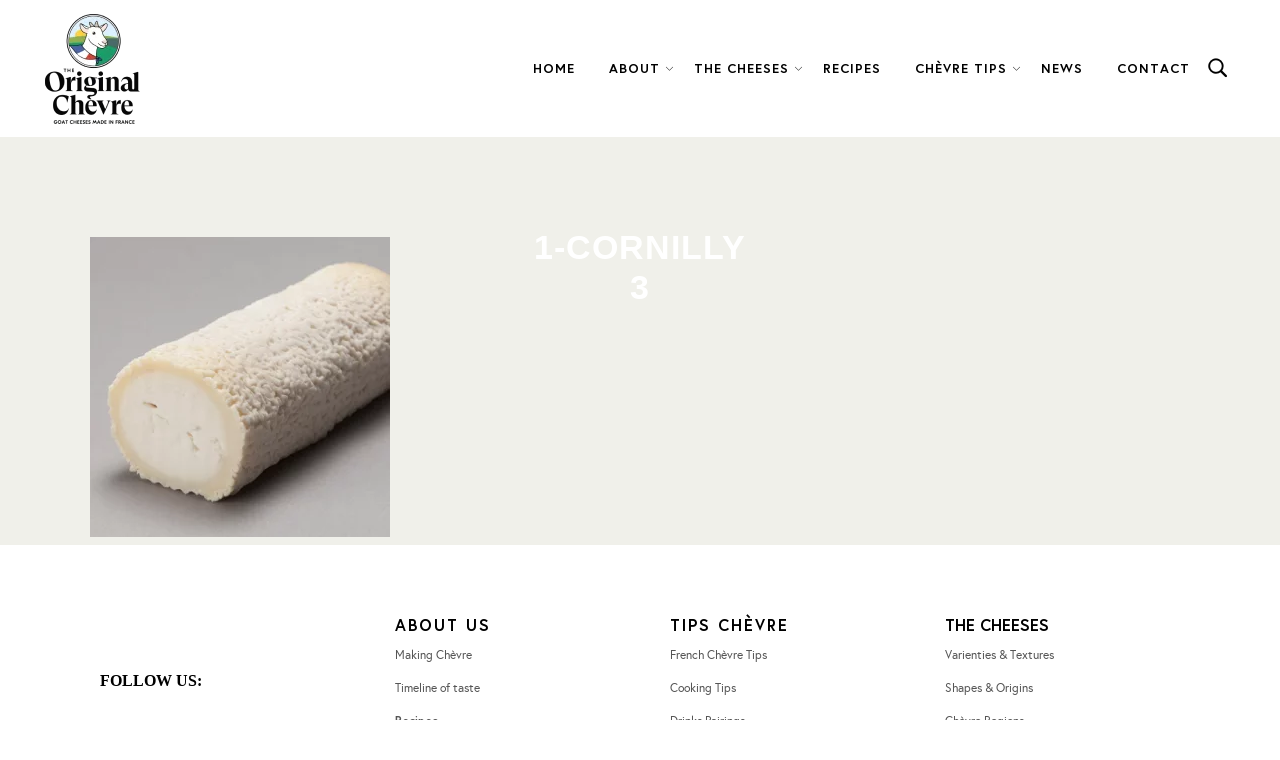

--- FILE ---
content_type: text/html; charset=UTF-8
request_url: https://goatcheesesoffrance.com/the-cheeses/1-cornilly-3/
body_size: 21456
content:
	<!DOCTYPE html>
<html lang="en-US">
<head><style>img.lazy{min-height:1px}</style><link rel="preload" href="https://goatcheesesoffrance.com/wp-content/plugins/w3-total-cache/pub/js/lazyload.min.js" as="script">
	<meta charset="UTF-8" />
	
				<meta name="viewport" content="width=device-width,initial-scale=1,user-scalable=no">
		
            
                        <link rel="shortcut icon" type="image/x-icon" href="https://goatcheesesoffrance.com/wp-content/uploads/2017/08/favicon.ico">
            <link rel="apple-touch-icon" href="https://goatcheesesoffrance.com/wp-content/uploads/2017/08/favicon.ico"/>
        
	<link rel="profile" href="http://gmpg.org/xfn/11" />
	<link rel="pingback" href="https://goatcheesesoffrance.com/xmlrpc.php" />

	<meta name='robots' content='index, follow, max-image-preview:large, max-snippet:-1, max-video-preview:-1' />

	<!-- This site is optimized with the Yoast SEO plugin v19.5.1 - https://yoast.com/wordpress/plugins/seo/ -->
	<title>1-cornilly 3 - The Original Chèvre</title>
	<link rel="canonical" href="https://goatcheesesoffrance.com/wp-content/uploads/2022/05/1-cornilly-3.png" />
	<meta property="og:locale" content="en_US" />
	<meta property="og:type" content="article" />
	<meta property="og:title" content="1-cornilly 3 - The Original Chèvre" />
	<meta property="og:url" content="https://goatcheesesoffrance.com/wp-content/uploads/2022/05/1-cornilly-3.png" />
	<meta property="og:site_name" content="The Original Chèvre" />
	<meta property="og:image" content="https://goatcheesesoffrance.com/wp-content/uploads/2022/05/1-cornilly-3.png" />
	<meta property="og:image:width" content="618" />
	<meta property="og:image:height" content="616" />
	<meta property="og:image:type" content="image/png" />
	<meta name="twitter:card" content="summary" />
	<script type="application/ld+json" class="yoast-schema-graph">{"@context":"https://schema.org","@graph":[{"@type":"WebPage","@id":"https://goatcheesesoffrance.com/wp-content/uploads/2022/05/1-cornilly-3.png","url":"https://goatcheesesoffrance.com/wp-content/uploads/2022/05/1-cornilly-3.png","name":"1-cornilly 3 - The Original Chèvre","isPartOf":{"@id":"https://goatcheesesoffrance.com/#website"},"primaryImageOfPage":{"@id":"https://goatcheesesoffrance.com/wp-content/uploads/2022/05/1-cornilly-3.png#primaryimage"},"image":{"@id":"https://goatcheesesoffrance.com/wp-content/uploads/2022/05/1-cornilly-3.png#primaryimage"},"thumbnailUrl":"https://goatcheesesoffrance.com/wp-content/uploads/2022/05/1-cornilly-3.png","datePublished":"2022-05-27T15:03:31+00:00","dateModified":"2022-05-27T15:03:31+00:00","breadcrumb":{"@id":"https://goatcheesesoffrance.com/wp-content/uploads/2022/05/1-cornilly-3.png#breadcrumb"},"inLanguage":"en-US","potentialAction":[{"@type":"ReadAction","target":["https://goatcheesesoffrance.com/wp-content/uploads/2022/05/1-cornilly-3.png"]}]},{"@type":"ImageObject","inLanguage":"en-US","@id":"https://goatcheesesoffrance.com/wp-content/uploads/2022/05/1-cornilly-3.png#primaryimage","url":"https://goatcheesesoffrance.com/wp-content/uploads/2022/05/1-cornilly-3.png","contentUrl":"https://goatcheesesoffrance.com/wp-content/uploads/2022/05/1-cornilly-3.png","width":618,"height":616},{"@type":"BreadcrumbList","@id":"https://goatcheesesoffrance.com/wp-content/uploads/2022/05/1-cornilly-3.png#breadcrumb","itemListElement":[{"@type":"ListItem","position":1,"name":"Home","item":"https://goatcheesesoffrance.com/"},{"@type":"ListItem","position":2,"name":"The Cheeses","item":"https://goatcheesesoffrance.com/the-cheeses/"},{"@type":"ListItem","position":3,"name":"1-cornilly 3"}]},{"@type":"WebSite","@id":"https://goatcheesesoffrance.com/#website","url":"https://goatcheesesoffrance.com/","name":"The Original Chèvre","description":"Goat Cheeses of France","potentialAction":[{"@type":"SearchAction","target":{"@type":"EntryPoint","urlTemplate":"https://goatcheesesoffrance.com/?s={search_term_string}"},"query-input":"required name=search_term_string"}],"inLanguage":"en-US"}]}</script>
	<!-- / Yoast SEO plugin. -->


<link rel='dns-prefetch' href='//www.google.com' />
<link rel='dns-prefetch' href='//platform-api.sharethis.com' />
<link rel='dns-prefetch' href='//fonts.googleapis.com' />
<link rel='dns-prefetch' href='//s.w.org' />
<link rel='preconnect' href='//www.google-analytics.com' />
<link rel="alternate" type="application/rss+xml" title="The Original Chèvre &raquo; Feed" href="https://goatcheesesoffrance.com/feed/" />
<link rel="alternate" type="application/rss+xml" title="The Original Chèvre &raquo; Comments Feed" href="https://goatcheesesoffrance.com/comments/feed/" />
<!-- This site uses the Google Analytics by MonsterInsights plugin v7.10.3 - Using Analytics tracking - https://www.monsterinsights.com/ -->
<script type="text/javascript" data-cfasync="false">
	var mi_version         = '7.10.3';
	var mi_track_user      = true;
	var mi_no_track_reason = '';
	
	var disableStr = 'ga-disable-UA-155817350-1';

	/* Function to detect opted out users */
	function __gaTrackerIsOptedOut() {
		return document.cookie.indexOf(disableStr + '=true') > -1;
	}

	/* Disable tracking if the opt-out cookie exists. */
	if ( __gaTrackerIsOptedOut() ) {
		window[disableStr] = true;
	}

	/* Opt-out function */
	function __gaTrackerOptout() {
	  document.cookie = disableStr + '=true; expires=Thu, 31 Dec 2099 23:59:59 UTC; path=/';
	  window[disableStr] = true;
	}
	
	if ( mi_track_user ) {
		(function(i,s,o,g,r,a,m){i['GoogleAnalyticsObject']=r;i[r]=i[r]||function(){
			(i[r].q=i[r].q||[]).push(arguments)},i[r].l=1*new Date();a=s.createElement(o),
			m=s.getElementsByTagName(o)[0];a.async=1;a.src=g;m.parentNode.insertBefore(a,m)
		})(window,document,'script','//www.google-analytics.com/analytics.js','__gaTracker');

		__gaTracker('create', 'UA-155817350-1', 'auto');
		__gaTracker('set', 'forceSSL', true);
		__gaTracker('require', 'displayfeatures');
		__gaTracker('send','pageview');
	} else {
		console.log( "" );
		(function() {
			/* https://developers.google.com/analytics/devguides/collection/analyticsjs/ */
			var noopfn = function() {
				return null;
			};
			var noopnullfn = function() {
				return null;
			};
			var Tracker = function() {
				return null;
			};
			var p = Tracker.prototype;
			p.get = noopfn;
			p.set = noopfn;
			p.send = noopfn;
			var __gaTracker = function() {
				var len = arguments.length;
				if ( len === 0 ) {
					return;
				}
				var f = arguments[len-1];
				if ( typeof f !== 'object' || f === null || typeof f.hitCallback !== 'function' ) {
					console.log( 'Not running function __gaTracker(' + arguments[0] + " ....) because you are not being tracked. " + mi_no_track_reason );
					return;
				}
				try {
					f.hitCallback();
				} catch (ex) {

				}
			};
			__gaTracker.create = function() {
				return new Tracker();
			};
			__gaTracker.getByName = noopnullfn;
			__gaTracker.getAll = function() {
				return [];
			};
			__gaTracker.remove = noopfn;
			window['__gaTracker'] = __gaTracker;
					})();
		}
</script>
<!-- / Google Analytics by MonsterInsights -->
<script type="text/javascript">
window._wpemojiSettings = {"baseUrl":"https:\/\/s.w.org\/images\/core\/emoji\/13.1.0\/72x72\/","ext":".png","svgUrl":"https:\/\/s.w.org\/images\/core\/emoji\/13.1.0\/svg\/","svgExt":".svg","source":{"concatemoji":"https:\/\/goatcheesesoffrance.com\/wp-includes\/js\/wp-emoji-release.min.js?ver=5.9.12"}};
/*! This file is auto-generated */
!function(e,a,t){var n,r,o,i=a.createElement("canvas"),p=i.getContext&&i.getContext("2d");function s(e,t){var a=String.fromCharCode;p.clearRect(0,0,i.width,i.height),p.fillText(a.apply(this,e),0,0);e=i.toDataURL();return p.clearRect(0,0,i.width,i.height),p.fillText(a.apply(this,t),0,0),e===i.toDataURL()}function c(e){var t=a.createElement("script");t.src=e,t.defer=t.type="text/javascript",a.getElementsByTagName("head")[0].appendChild(t)}for(o=Array("flag","emoji"),t.supports={everything:!0,everythingExceptFlag:!0},r=0;r<o.length;r++)t.supports[o[r]]=function(e){if(!p||!p.fillText)return!1;switch(p.textBaseline="top",p.font="600 32px Arial",e){case"flag":return s([127987,65039,8205,9895,65039],[127987,65039,8203,9895,65039])?!1:!s([55356,56826,55356,56819],[55356,56826,8203,55356,56819])&&!s([55356,57332,56128,56423,56128,56418,56128,56421,56128,56430,56128,56423,56128,56447],[55356,57332,8203,56128,56423,8203,56128,56418,8203,56128,56421,8203,56128,56430,8203,56128,56423,8203,56128,56447]);case"emoji":return!s([10084,65039,8205,55357,56613],[10084,65039,8203,55357,56613])}return!1}(o[r]),t.supports.everything=t.supports.everything&&t.supports[o[r]],"flag"!==o[r]&&(t.supports.everythingExceptFlag=t.supports.everythingExceptFlag&&t.supports[o[r]]);t.supports.everythingExceptFlag=t.supports.everythingExceptFlag&&!t.supports.flag,t.DOMReady=!1,t.readyCallback=function(){t.DOMReady=!0},t.supports.everything||(n=function(){t.readyCallback()},a.addEventListener?(a.addEventListener("DOMContentLoaded",n,!1),e.addEventListener("load",n,!1)):(e.attachEvent("onload",n),a.attachEvent("onreadystatechange",function(){"complete"===a.readyState&&t.readyCallback()})),(n=t.source||{}).concatemoji?c(n.concatemoji):n.wpemoji&&n.twemoji&&(c(n.twemoji),c(n.wpemoji)))}(window,document,window._wpemojiSettings);
</script>
<style type="text/css">
img.wp-smiley,
img.emoji {
	display: inline !important;
	border: none !important;
	box-shadow: none !important;
	height: 1em !important;
	width: 1em !important;
	margin: 0 0.07em !important;
	vertical-align: -0.1em !important;
	background: none !important;
	padding: 0 !important;
}
</style>
	<link rel='stylesheet' id='sbi_styles-css'  href='https://goatcheesesoffrance.com/wp-content/plugins/instagram-feed/css/sbi-styles.min.css?ver=6.0.5' type='text/css' media='all' />
<link rel='stylesheet' id='layerslider-css'  href='https://goatcheesesoffrance.com/wp-content/plugins/LayerSlider/assets/static/layerslider/css/layerslider.css?ver=6.11.2' type='text/css' media='all' />
<link rel='stylesheet' id='wp-block-library-css'  href='https://goatcheesesoffrance.com/wp-includes/css/dist/block-library/style.min.css?ver=5.9.12' type='text/css' media='all' />
<style id='global-styles-inline-css' type='text/css'>
body{--wp--preset--color--black: #000000;--wp--preset--color--cyan-bluish-gray: #abb8c3;--wp--preset--color--white: #ffffff;--wp--preset--color--pale-pink: #f78da7;--wp--preset--color--vivid-red: #cf2e2e;--wp--preset--color--luminous-vivid-orange: #ff6900;--wp--preset--color--luminous-vivid-amber: #fcb900;--wp--preset--color--light-green-cyan: #7bdcb5;--wp--preset--color--vivid-green-cyan: #00d084;--wp--preset--color--pale-cyan-blue: #8ed1fc;--wp--preset--color--vivid-cyan-blue: #0693e3;--wp--preset--color--vivid-purple: #9b51e0;--wp--preset--gradient--vivid-cyan-blue-to-vivid-purple: linear-gradient(135deg,rgba(6,147,227,1) 0%,rgb(155,81,224) 100%);--wp--preset--gradient--light-green-cyan-to-vivid-green-cyan: linear-gradient(135deg,rgb(122,220,180) 0%,rgb(0,208,130) 100%);--wp--preset--gradient--luminous-vivid-amber-to-luminous-vivid-orange: linear-gradient(135deg,rgba(252,185,0,1) 0%,rgba(255,105,0,1) 100%);--wp--preset--gradient--luminous-vivid-orange-to-vivid-red: linear-gradient(135deg,rgba(255,105,0,1) 0%,rgb(207,46,46) 100%);--wp--preset--gradient--very-light-gray-to-cyan-bluish-gray: linear-gradient(135deg,rgb(238,238,238) 0%,rgb(169,184,195) 100%);--wp--preset--gradient--cool-to-warm-spectrum: linear-gradient(135deg,rgb(74,234,220) 0%,rgb(151,120,209) 20%,rgb(207,42,186) 40%,rgb(238,44,130) 60%,rgb(251,105,98) 80%,rgb(254,248,76) 100%);--wp--preset--gradient--blush-light-purple: linear-gradient(135deg,rgb(255,206,236) 0%,rgb(152,150,240) 100%);--wp--preset--gradient--blush-bordeaux: linear-gradient(135deg,rgb(254,205,165) 0%,rgb(254,45,45) 50%,rgb(107,0,62) 100%);--wp--preset--gradient--luminous-dusk: linear-gradient(135deg,rgb(255,203,112) 0%,rgb(199,81,192) 50%,rgb(65,88,208) 100%);--wp--preset--gradient--pale-ocean: linear-gradient(135deg,rgb(255,245,203) 0%,rgb(182,227,212) 50%,rgb(51,167,181) 100%);--wp--preset--gradient--electric-grass: linear-gradient(135deg,rgb(202,248,128) 0%,rgb(113,206,126) 100%);--wp--preset--gradient--midnight: linear-gradient(135deg,rgb(2,3,129) 0%,rgb(40,116,252) 100%);--wp--preset--duotone--dark-grayscale: url('#wp-duotone-dark-grayscale');--wp--preset--duotone--grayscale: url('#wp-duotone-grayscale');--wp--preset--duotone--purple-yellow: url('#wp-duotone-purple-yellow');--wp--preset--duotone--blue-red: url('#wp-duotone-blue-red');--wp--preset--duotone--midnight: url('#wp-duotone-midnight');--wp--preset--duotone--magenta-yellow: url('#wp-duotone-magenta-yellow');--wp--preset--duotone--purple-green: url('#wp-duotone-purple-green');--wp--preset--duotone--blue-orange: url('#wp-duotone-blue-orange');--wp--preset--font-size--small: 13px;--wp--preset--font-size--medium: 20px;--wp--preset--font-size--large: 36px;--wp--preset--font-size--x-large: 42px;}.has-black-color{color: var(--wp--preset--color--black) !important;}.has-cyan-bluish-gray-color{color: var(--wp--preset--color--cyan-bluish-gray) !important;}.has-white-color{color: var(--wp--preset--color--white) !important;}.has-pale-pink-color{color: var(--wp--preset--color--pale-pink) !important;}.has-vivid-red-color{color: var(--wp--preset--color--vivid-red) !important;}.has-luminous-vivid-orange-color{color: var(--wp--preset--color--luminous-vivid-orange) !important;}.has-luminous-vivid-amber-color{color: var(--wp--preset--color--luminous-vivid-amber) !important;}.has-light-green-cyan-color{color: var(--wp--preset--color--light-green-cyan) !important;}.has-vivid-green-cyan-color{color: var(--wp--preset--color--vivid-green-cyan) !important;}.has-pale-cyan-blue-color{color: var(--wp--preset--color--pale-cyan-blue) !important;}.has-vivid-cyan-blue-color{color: var(--wp--preset--color--vivid-cyan-blue) !important;}.has-vivid-purple-color{color: var(--wp--preset--color--vivid-purple) !important;}.has-black-background-color{background-color: var(--wp--preset--color--black) !important;}.has-cyan-bluish-gray-background-color{background-color: var(--wp--preset--color--cyan-bluish-gray) !important;}.has-white-background-color{background-color: var(--wp--preset--color--white) !important;}.has-pale-pink-background-color{background-color: var(--wp--preset--color--pale-pink) !important;}.has-vivid-red-background-color{background-color: var(--wp--preset--color--vivid-red) !important;}.has-luminous-vivid-orange-background-color{background-color: var(--wp--preset--color--luminous-vivid-orange) !important;}.has-luminous-vivid-amber-background-color{background-color: var(--wp--preset--color--luminous-vivid-amber) !important;}.has-light-green-cyan-background-color{background-color: var(--wp--preset--color--light-green-cyan) !important;}.has-vivid-green-cyan-background-color{background-color: var(--wp--preset--color--vivid-green-cyan) !important;}.has-pale-cyan-blue-background-color{background-color: var(--wp--preset--color--pale-cyan-blue) !important;}.has-vivid-cyan-blue-background-color{background-color: var(--wp--preset--color--vivid-cyan-blue) !important;}.has-vivid-purple-background-color{background-color: var(--wp--preset--color--vivid-purple) !important;}.has-black-border-color{border-color: var(--wp--preset--color--black) !important;}.has-cyan-bluish-gray-border-color{border-color: var(--wp--preset--color--cyan-bluish-gray) !important;}.has-white-border-color{border-color: var(--wp--preset--color--white) !important;}.has-pale-pink-border-color{border-color: var(--wp--preset--color--pale-pink) !important;}.has-vivid-red-border-color{border-color: var(--wp--preset--color--vivid-red) !important;}.has-luminous-vivid-orange-border-color{border-color: var(--wp--preset--color--luminous-vivid-orange) !important;}.has-luminous-vivid-amber-border-color{border-color: var(--wp--preset--color--luminous-vivid-amber) !important;}.has-light-green-cyan-border-color{border-color: var(--wp--preset--color--light-green-cyan) !important;}.has-vivid-green-cyan-border-color{border-color: var(--wp--preset--color--vivid-green-cyan) !important;}.has-pale-cyan-blue-border-color{border-color: var(--wp--preset--color--pale-cyan-blue) !important;}.has-vivid-cyan-blue-border-color{border-color: var(--wp--preset--color--vivid-cyan-blue) !important;}.has-vivid-purple-border-color{border-color: var(--wp--preset--color--vivid-purple) !important;}.has-vivid-cyan-blue-to-vivid-purple-gradient-background{background: var(--wp--preset--gradient--vivid-cyan-blue-to-vivid-purple) !important;}.has-light-green-cyan-to-vivid-green-cyan-gradient-background{background: var(--wp--preset--gradient--light-green-cyan-to-vivid-green-cyan) !important;}.has-luminous-vivid-amber-to-luminous-vivid-orange-gradient-background{background: var(--wp--preset--gradient--luminous-vivid-amber-to-luminous-vivid-orange) !important;}.has-luminous-vivid-orange-to-vivid-red-gradient-background{background: var(--wp--preset--gradient--luminous-vivid-orange-to-vivid-red) !important;}.has-very-light-gray-to-cyan-bluish-gray-gradient-background{background: var(--wp--preset--gradient--very-light-gray-to-cyan-bluish-gray) !important;}.has-cool-to-warm-spectrum-gradient-background{background: var(--wp--preset--gradient--cool-to-warm-spectrum) !important;}.has-blush-light-purple-gradient-background{background: var(--wp--preset--gradient--blush-light-purple) !important;}.has-blush-bordeaux-gradient-background{background: var(--wp--preset--gradient--blush-bordeaux) !important;}.has-luminous-dusk-gradient-background{background: var(--wp--preset--gradient--luminous-dusk) !important;}.has-pale-ocean-gradient-background{background: var(--wp--preset--gradient--pale-ocean) !important;}.has-electric-grass-gradient-background{background: var(--wp--preset--gradient--electric-grass) !important;}.has-midnight-gradient-background{background: var(--wp--preset--gradient--midnight) !important;}.has-small-font-size{font-size: var(--wp--preset--font-size--small) !important;}.has-medium-font-size{font-size: var(--wp--preset--font-size--medium) !important;}.has-large-font-size{font-size: var(--wp--preset--font-size--large) !important;}.has-x-large-font-size{font-size: var(--wp--preset--font-size--x-large) !important;}
</style>
<link rel='stylesheet' id='contact-form-7-css'  href='https://goatcheesesoffrance.com/wp-content/plugins/contact-form-7/includes/css/styles.css?ver=5.6.2' type='text/css' media='all' />
<link rel='stylesheet' id='timetable_sf_style-css'  href='https://goatcheesesoffrance.com/wp-content/plugins/timetable/style/superfish.css?ver=5.9.12' type='text/css' media='all' />
<link rel='stylesheet' id='timetable_style-css'  href='https://goatcheesesoffrance.com/wp-content/plugins/timetable/style/style.css?ver=5.9.12' type='text/css' media='all' />
<link rel='stylesheet' id='timetable_event_template-css'  href='https://goatcheesesoffrance.com/wp-content/plugins/timetable/style/event_template.css?ver=5.9.12' type='text/css' media='all' />
<link rel='stylesheet' id='timetable_responsive_style-css'  href='https://goatcheesesoffrance.com/wp-content/plugins/timetable/style/responsive.css?ver=5.9.12' type='text/css' media='all' />
<link rel='stylesheet' id='timetable_font_lato-css'  href='//fonts.googleapis.com/css?family=Lato%3A400%2C700&#038;ver=5.9.12' type='text/css' media='all' />
<link rel='stylesheet' id='mediaelement-css'  href='https://goatcheesesoffrance.com/wp-includes/js/mediaelement/mediaelementplayer-legacy.min.css?ver=4.2.16' type='text/css' media='all' />
<link rel='stylesheet' id='wp-mediaelement-css'  href='https://goatcheesesoffrance.com/wp-includes/js/mediaelement/wp-mediaelement.min.css?ver=5.9.12' type='text/css' media='all' />
<link rel='stylesheet' id='bridge-default-style-css'  href='https://goatcheesesoffrance.com/wp-content/themes/bridge/style.css?ver=5.9.12' type='text/css' media='all' />
<link rel='stylesheet' id='bridge-qode-font_awesome-css'  href='https://goatcheesesoffrance.com/wp-content/themes/bridge/css/font-awesome/css/font-awesome.min.css?ver=5.9.12' type='text/css' media='all' />
<link rel='stylesheet' id='bridge-qode-font_elegant-css'  href='https://goatcheesesoffrance.com/wp-content/themes/bridge/css/elegant-icons/style.min.css?ver=5.9.12' type='text/css' media='all' />
<link rel='stylesheet' id='bridge-qode-linea_icons-css'  href='https://goatcheesesoffrance.com/wp-content/themes/bridge/css/linea-icons/style.css?ver=5.9.12' type='text/css' media='all' />
<link rel='stylesheet' id='bridge-qode-dripicons-css'  href='https://goatcheesesoffrance.com/wp-content/themes/bridge/css/dripicons/dripicons.css?ver=5.9.12' type='text/css' media='all' />
<link rel='stylesheet' id='bridge-qode-kiko-css'  href='https://goatcheesesoffrance.com/wp-content/themes/bridge/css/kiko/kiko-all.css?ver=5.9.12' type='text/css' media='all' />
<link rel='stylesheet' id='bridge-qode-font_awesome_5-css'  href='https://goatcheesesoffrance.com/wp-content/themes/bridge/css/font-awesome-5/css/font-awesome-5.min.css?ver=5.9.12' type='text/css' media='all' />
<link rel='stylesheet' id='bridge-stylesheet-css'  href='https://goatcheesesoffrance.com/wp-content/themes/bridge/css/stylesheet.min.css?ver=5.9.12' type='text/css' media='all' />
<style id='bridge-stylesheet-inline-css' type='text/css'>
   .page-id-4431.disabled_footer_top .footer_top_holder, .page-id-4431.disabled_footer_bottom .footer_bottom_holder { display: none;}


</style>
<link rel='stylesheet' id='bridge-print-css'  href='https://goatcheesesoffrance.com/wp-content/themes/bridge/css/print.css?ver=5.9.12' type='text/css' media='all' />
<link rel='stylesheet' id='bridge-timetable-css'  href='https://goatcheesesoffrance.com/wp-content/themes/bridge/css/timetable-schedule.min.css?ver=5.9.12' type='text/css' media='all' />
<link rel='stylesheet' id='bridge-timetable-responsive-css'  href='https://goatcheesesoffrance.com/wp-content/themes/bridge/css/timetable-schedule-responsive.min.css?ver=5.9.12' type='text/css' media='all' />
<link rel='stylesheet' id='bridge-style-dynamic-css'  href='https://goatcheesesoffrance.com/wp-content/themes/bridge/css/style_dynamic.css?ver=1661190174' type='text/css' media='all' />
<link rel='stylesheet' id='bridge-responsive-css'  href='https://goatcheesesoffrance.com/wp-content/themes/bridge/css/responsive.min.css?ver=5.9.12' type='text/css' media='all' />
<link rel='stylesheet' id='bridge-style-dynamic-responsive-css'  href='https://goatcheesesoffrance.com/wp-content/themes/bridge/css/style_dynamic_responsive.css?ver=1661190174' type='text/css' media='all' />
<style id='bridge-style-dynamic-responsive-inline-css' type='text/css'>
@media only screen and (max-width: 500px) {
.subtitle {
font-size: 25px !important; 
margin-bottom: 19px !important;
}

.title.title_size_large .text_above_title {
    display: block;
    font-size: 25px !important;
    line-height: 10px !important;
}

}

@media only screen and (max-width: 768px) {
.title .text_above_title {
    display: block;
}
.title.title_size_large h1 {
 margin-top: 40px !important;
}
}

.title_subtitle_holder {
    vertical-align: bottom !important;
    padding-bottom: 40px;
}

/* ANNULE
span.text_above_title {
    margin-top: 110px;
}

.subtitle {
    font-size: 55px !important;
    color: #e5decb !important;
}
*/

h2.title.space-bottom-3x {
    height: 50px;
    font-size: 25px;
    font-weight: 600;
}

/*
span.social_share_title {
    font-size: 25px;
    font-family: Pompiere;
    text-transform: uppercase;
    font-weight: 600;
    color: #7a5d72;
    letter-spacing: 1px;
    border: solid 2px #7a5d72;
    padding: 11px 20px 11px 20px;
}
*/

ol {counter-reset: recette;}

ol>li {
	list-style-type: none;
	counter-increment: recette;
	margin-bottom: 10px;
}

ol>li:before {
    content: counter(recette) " /";
    font-family: Pompiere,sans-serif;
    color: #7a5d72;
    font-weight: 400;
    font-size: 24px;
    width: 33px;
    display: inline-block;
}

.info.portfolio_categories, h6 {
    display: none;
}

.title.title_size_large h1 {
    font-size: 34px;
    line-height: 40px;
    font-weight: 600;
    margin-bottom: 15px;
    margin-top: 90px;
}

.portfolio_single.portfolio_template_1 {
    margin-top: 120px;
}


.title.space-bottom-3x {
    padding-top: 0px !important;
}

.infobox__row.infobox__title.store-location {
    font-family: pompiere;
    text-transform: uppercase;
}

.breadcrumb {
    padding-top: 45px;
    text-align: left !important;
    font-size: 14px;
    font-weight: 300;
}

li.filter.active {
    border: solid 2px;
    border-color: #cfa670;
}

.image_with_text img {
    border: solid 20px #ffffff;
    border-bottom: solid 50px #ffffff;
    margin: 0;
}

span.subtitle {
    margin-top: -30px;
}

.qode_portfolio_related h4 {
    display: none;
}

label {
    font-size: 18px;
    font-weight: 300;
    color: #543f51;
}

input.wpcf7-form-control.wpcf7-text, textarea.wpcf7-form-control.wpcf7-textarea
 {
    display: block;
    margin: 0 0 10px 0;
    padding: 21px 23px 21px 23px;
    border: 2px #ffffff solid;
    border: 0;
    border-radius: 0;
    outline: 0;
    resize: none;
    font-size: 15px;
    line-height: 17px;
    background-color: #fff;
    color: #818181;
    font-family: Lato;
    font-weight: 500;
    -webkit-box-sizing: border-box;
    -moz-box-sizing: border-box;
    box-sizing: border-box;
    -webkit-appearance: none;
}

.two_columns_50_50>.column1>.column_inner {
    padding: 0 0px 0 0;
}

label.ssflabel {
    font-size: 12px;
    font-family: Lato;
}

a#applyFilterOptions {
    border: 0;
    border-radius: 0;
    box-shadow: none;
    font-family: Pompiere;
    font-size: 20px;
}

div#storeLocator__mapStatus {
    background-color: rgba(121, 93, 113, 0.75);
}
</style>
<link rel='stylesheet' id='js_composer_front-css'  href='https://goatcheesesoffrance.com/wp-content/plugins/js_composer/assets/css/js_composer.min.css?ver=6.9.0' type='text/css' media='all' />
<link rel='stylesheet' id='bridge-core-dashboard-style-css'  href='https://goatcheesesoffrance.com/wp-content/plugins/bridge-core/modules/core-dashboard/assets/css/core-dashboard.min.css?ver=5.9.12' type='text/css' media='all' />
<link rel='stylesheet' id='bridge-childstyle-css'  href='https://goatcheesesoffrance.com/wp-content/themes/bridge-child/style.css?ver=5.9.12' type='text/css' media='all' />
<link rel='stylesheet' id='qode_quick_links_style-css'  href='https://goatcheesesoffrance.com/wp-content/plugins/qode-quick-links/assets/css/qode-quick-links.min.css?ver=5.9.12' type='text/css' media='all' />
<script type='text/javascript' src='https://goatcheesesoffrance.com/wp-includes/js/jquery/jquery.min.js?ver=3.6.0' id='jquery-core-js'></script>
<script type='text/javascript' src='https://goatcheesesoffrance.com/wp-includes/js/jquery/jquery-migrate.min.js?ver=3.3.2' id='jquery-migrate-js'></script>
<script type='text/javascript' id='layerslider-utils-js-extra'>
/* <![CDATA[ */
var LS_Meta = {"v":"6.11.2","fixGSAP":"1"};
/* ]]> */
</script>
<script type='text/javascript' src='https://goatcheesesoffrance.com/wp-content/plugins/LayerSlider/assets/static/layerslider/js/layerslider.utils.js?ver=6.11.2' id='layerslider-utils-js'></script>
<script type='text/javascript' src='https://goatcheesesoffrance.com/wp-content/plugins/LayerSlider/assets/static/layerslider/js/layerslider.kreaturamedia.jquery.js?ver=6.11.2' id='layerslider-js'></script>
<script type='text/javascript' src='https://goatcheesesoffrance.com/wp-content/plugins/LayerSlider/assets/static/layerslider/js/layerslider.transitions.js?ver=6.11.2' id='layerslider-transitions-js'></script>
<script type='text/javascript' id='monsterinsights-frontend-script-js-extra'>
/* <![CDATA[ */
var monsterinsights_frontend = {"js_events_tracking":"true","download_extensions":"doc,pdf,ppt,zip,xls,docx,pptx,xlsx","inbound_paths":"[]","home_url":"https:\/\/goatcheesesoffrance.com","hash_tracking":"false"};
/* ]]> */
</script>
<script type='text/javascript' src='https://goatcheesesoffrance.com/wp-content/plugins/google-analytics-premium/assets/js/frontend.min.js?ver=7.10.3' id='monsterinsights-frontend-script-js'></script>
<script type='text/javascript' src='//platform-api.sharethis.com/js/sharethis.js#product=ga&#038;property=5e1cecbff20d1a001276c6b9' id='googleanalytics-platform-sharethis-js'></script>
<meta name="generator" content="Powered by LayerSlider 6.11.2 - Multi-Purpose, Responsive, Parallax, Mobile-Friendly Slider Plugin for WordPress." />
<!-- LayerSlider updates and docs at: https://layerslider.kreaturamedia.com -->
<link rel="https://api.w.org/" href="https://goatcheesesoffrance.com/wp-json/" /><link rel="alternate" type="application/json" href="https://goatcheesesoffrance.com/wp-json/wp/v2/media/4431" /><link rel="EditURI" type="application/rsd+xml" title="RSD" href="https://goatcheesesoffrance.com/xmlrpc.php?rsd" />
<link rel="wlwmanifest" type="application/wlwmanifest+xml" href="https://goatcheesesoffrance.com/wp-includes/wlwmanifest.xml" /> 
<meta name="generator" content="WordPress 5.9.12" />
<link rel='shortlink' href='https://goatcheesesoffrance.com/?p=4431' />
<link rel="alternate" type="application/json+oembed" href="https://goatcheesesoffrance.com/wp-json/oembed/1.0/embed?url=https%3A%2F%2Fgoatcheesesoffrance.com%2Fthe-cheeses%2F1-cornilly-3%2F" />
<link rel="alternate" type="text/xml+oembed" href="https://goatcheesesoffrance.com/wp-json/oembed/1.0/embed?url=https%3A%2F%2Fgoatcheesesoffrance.com%2Fthe-cheeses%2F1-cornilly-3%2F&#038;format=xml" />

		<script>
		(function(h,o,t,j,a,r){
			h.hj=h.hj||function(){(h.hj.q=h.hj.q||[]).push(arguments)};
			h._hjSettings={hjid:2937623,hjsv:5};
			a=o.getElementsByTagName('head')[0];
			r=o.createElement('script');r.async=1;
			r.src=t+h._hjSettings.hjid+j+h._hjSettings.hjsv;
			a.appendChild(r);
		})(window,document,'//static.hotjar.com/c/hotjar-','.js?sv=');
		</script>
		<meta name="generator" content="Powered by WPBakery Page Builder - drag and drop page builder for WordPress."/>
		<style type="text/css" id="wp-custom-css">
			/************GENERALES*****************/
/*Boton rosa link*/
.boton-link-rosa, .wpcf7-form-control.has-spinner.wpcf7-submit{
	font-family: var(--Europa);
	font-style: normal;
	font-weight: 700;
	font-size: 16px;
	line-height: 16px;
	/* identical to box height */

	text-align: center;
	padding: 14px 36px;

	color: #FFFFFF;
	background: #7C2F5C !important;
	border-radius: 4px!important;
}
.boton-link-rosa:hover,.wpcf7-form-control.has-spinner.wpcf7-submit{
	color: #FFFFFF!important;
}

.text-center{
	text-align: center;
}


/*************HOME ESTILOS*************/

/*Texto centrado*/
/*.slider_content_outer .slider_content.skrollable.skrollable-between{
	top: 50% !important;
	left: 50% !important;
	transform: translate(-50%,-50%);
	width: 100% !important;
}*/

.ls-v6 .ls-nav-prev:hover, .ls-v6 .ls-nav-next:hover {
	transform: none!important;
}

.ls-nav-prev, .ls-nav-next {
	visibility: hidden!important;
	border-radius: 105px!important;
}

.ls-nav-prev, .ls-v6 .ls-nav-next {
	visibility: hidden!important;
	transition: 1s!important;
}

.ls-fullscreen-wrapper:hover .ls-nav-prev, .ls-fullscreen-wrapper:hover .ls-nav-next {
	visibility: visible!important;
}


.ls-nav-prev:after {
	width: 10px!important;
	height: 10px!important;
	left: 21px!important;
	top: 32px!important;
}

.ls-nav-next:after {
	width: 10px!important;
	height: 10px!important;
	left: 13px!important;
	top: 32px!important;
}

/*Boton del slider*/
.home-slider-boton{
	background-color: #7C2F5C;
	padding: 14px 28px;
	border-radius: 4px;
	color: #fff;
	font-size: 16px;
	font-weight: 700;
	line-height: 16px;
}

.home-slider-boton:hover{
	color: #fff;
}

/*Imagen del slider*/
.item.light.active .image{
}

.contenedor-imagen-home > div{
	display: flex;
	align-items: center;
}

/*Sello*/
.contenedor-imagen-sello .vc_column-inner{
	padding-right: 0px;
}
.contenedor-imagen-sello{
	position: relative;
}
.sello{
	bottom: 20px;
	right: -75px;
	position: absolute;
}

/*Contenedor datos imagenes*/
.contenedor-home-datos{
	padding: 0px 5em;
}

.contenedor-home-articulo  .full_section_inner.clearfix{
	display: flex;
	align-items: center;
}

.contenedor-home-datos h3{
	font-family: var(--Europa);
	font-style: normal;
	font-weight: 700;
	font-size: 18px;
	line-height: 139%;
	/* identical to box height, or 25px */
	letter-spacing: 0.04em;
	/* Sauge */
	color: #88B2AE;
	margin-bottom: 5px;
}

.contenedor-home-datos h2{
	font-family: 'IvyPresto Display';
	font-style: normal;
	font-weight: 700;
	font-size: 64px;
	line-height: 126.1%;
	/* identical to box height, or 81px */
	letter-spacing: 0.04em;
	/* Bleu */
	color: #5164A1;
	text-transform: capitalize;
	margin-bottom: 14px;
}

.contenedor-home-datos p{
	font-family: var(--Europa);
	font-style: normal;
	font-weight: 400;
	font-size: 16px;
	line-height: 139%;
	/* or 22px */
	letter-spacing: 0.04em;
	color: #000000;
	margin-bottom: 30px;
}

.contenedor-home-all-recipes{
		padding: 0px 0px 80px 0px;
}

/**************RECIPES*****************/
.contenedor-recipes{
	padding-top: 50px;
	padding-bottom: 50px;
}

.contenedor-imagenes-recetas 
.projects_holder article span.text_holder{
	background-color: rgba(81,100, 161, 0.8);
}

.contenedor-imagenes-recetas .preview.qbutton.small.white{
	font-family: var(--Europa);
	font-style: normal;
	font-weight: 700;
	font-size: 16px;
	/*line-height: 16px;*/
	/* identical to box height */

	text-align: center;
	/*padding: 14px 33px;*/

	color: #FFFFFF;
	background: #7C2F5C;
	border-radius: 4px;
	border: none;
}

.load_more a{
	font-family: var(--Europa);
	font-style: normal;
	font-weight: 700;
	font-size: 16px;
	line-height: 16px;
	/* identical to box height */

	text-align: center;
	padding: 14px 36px;

	color: #FFFFFF;
	background: #7C2F5C;
	border-radius: 4px;
	margin-bottom: 90px;
}

.load_more a:hover{
	color: #FFFFFF;
	background: #7C2F5C;
}

.contenedor-imagenes-recetas  .projects_holder.hover_text.no_space article .image_holder{
	padding: 2.5px;
}

.filter_holder .filter span{
	color: #939393!important;
}

/*************FOOTER*****************/
.contenedor-footer-letras .footer-titulo{
	font-family: var(--Europa);
	font-style: normal;
	font-weight: 700;
	font-size: 16px;
	line-height: 16px;
	/* identical to box height */
	color: #000000;
}

/*redes sociales*/
.contenedor-redes-sociales{
	display: flex;
	flex-flow:  column wrap !important;
}

.contenedor-redes-sociales .footer-logo{
	width: 60px;
	height: 60px;
}

.contenedor-redes-sociales p{
	font-family: 'Europa-Bold';
	font-style: normal;
	font-weight: 700;
	font-size: 16px;
	line-height: 16px;
	/* identical to box height */
	color: #000000;
	padding-top: 20px;
}

.contenedor-redes-sociales .footer-red-social{
	width: 34px;
	margin-right: 20px;
}

.contenedor-redes-sociales .footer-red-social:hover{
	cursor: pointer;
}

footer .widgettitle{
	font-family: var(--Europa);
	font-style: normal;
	font-weight: 700;
	font-size: 16px;
	line-height: 16px;
	/* identical to box height */
	color: #000000 !important;
	padding-bottom: 14px;
}

footer ul{
	padding: 0px !important;
}

footer li{
	list-style: none;
}

footer .menu-item a{
	font-family: var(--Europa);
	font-style: normal;
	font-weight: 400;
	font-size: 16px;
	line-height: 16px;
	/* identical to box height */
	color: #000000;
}

.widget h5 {
   font-family: var(--Europa);
	font-style: normal;
	font-weight: 700;
	font-size: 16px;
	line-height: 16px;
	/* identical to box height */
	color: #000000 !important;
	margin-bottom: 14px;
}

.contenedor-copyright p{
	font-family: var(--Europa);
	font-style: normal;
	font-weight: 400;
	font-size: 16px;
	line-height: 16px;
	/* identical to box height */

	text-align: center;
	letter-spacing: 0.04em;

	color: #000000;
}

footer .footer_bottom_holder{
	background-color: #FFFFFF;
}

/**********CHEVRE TIPS*********/
.transparent_content .full_width{
	background-color: #f0f0ea !important;
}

.contenedor-chevre-tips h2{
	text-transform: none;
	font-size: 48px;
}

.contenedor-chevre-tips p{
	font-size: 16px;
}

#contenedor-how-do-you-cut.contenedor-how-do-you-cut{
	background-color: #88B2AE !important;
	margin-top: 0 !important;
}

.contenedor-logos-how-do-you-cut{
	margin-top: 50px;
}

.contenedor-logos-circulos{
	display: flex;
	flex-flow: row wrap;
	justify-content: space-evenly;
	margin-top: 60px;
	margin-bottom: 100px;
}

.contenedor-logo-circulo{
	display: flex;
	flex-flow: row wrap;
	align-items: center;
}


.contenedor-logo-circulo img{
	width: 130px;
	height: 130px;
	border-radius: 50%;
}


.contenedor-logo-circulo p{
	font-family: var(--Europa);
	font-style: normal;
	font-weight: 400;
	font-size: 16px;
	line-height: 139%;
	/* or 22px */
	letter-spacing: 0.04em;
	color: #FFFFFF;
	margin-left: 15px;
}

.principal {
	font-family: 'IvyPresto Display';
	font-weight: bold;
}

/*Puntos*/
.tips-cooking-puntos{
	display: block;
	background-color: #88B2AE;
	width: 30px !important;
	height: 30px !important;
	text-align: center;
	border-radius: 50%;
	color: #FFFFFF;
	font-family: 'IvyPresto Display';
}

.contenedor-lista-tips{
	padding: 0px 100px 0px 20px;
}

.contenedor-lista-tips h3{
	font-family: var(--Europa);
	font-style: normal;
	font-weight: 700;
	font-size: 18px;
	line-height: 139%;
	/* identical to box height, or 25px */
	letter-spacing: 0.04em;
	/* Sauge */
	color: #88B2AE;
}


.contenedor-lista-tips h2{
	font-family: 'IvyPresto Display';
	font-style: normal;
	font-weight: 700;
	font-size: 48px;
	line-height: 126.1%;
	/* or 61px */
	letter-spacing: 0.04em;
	/* Bleu */
	color: #5164A1;
	text-transform: capitalize;
}

.contenedor-lista-tips p{
	font-family: var(--Europa);
	font-style: normal;
	font-weight: 400;
	font-size: 16px;
	line-height: 139%;
	/* or 22px */
	letter-spacing: 0.04em;
	color: #000000;
}

.contenedor-lista-tips li{
	font-family: var(--Europa);
	font-style: normal;
	font-size: 16px;
	line-height: 139%;
	/* or 22px */
	letter-spacing: 0.04em;
	color: #000000;
	margin-bottom: 20px;
}

.contenedor-lista-tips ul{
	list-style: none;
}

.contenedor-lista-tips li::before {
	content: '\2022  ';
	color: #88B2AE;
}

.recetas-penultima{
	background-color: #ECE5CD;
	padding: 65px 0px;
}

.contenedor-recetas-cuatro{
	display: flex;
	justify-content: flex-end;
}

.contenedor-recetas-cuatro p{
	text-align: right;
	font-family: var(--Europa);
	font-style: normal;
	font-size: 16px;
	line-height: 139%;
	/* or 22px */

	text-align: right;
	letter-spacing: 0.04em;

	color: #000000;
}

.contenedor-tips-cooking{
	display: flex;
	flex-flow: row wrap;
	justify-content: space-evenly;
	align-items: flex-start;
}

.contenedor-tips-cooking div:last-child{
	margin-right: auto;
}

.contenedor-tip-cooking{
	display: flex;
	align-items: flex-start;
	flex-flow: row wrap;
	width: 33%;
	margin-bottom: 50px;
}

.contenedor-tip-cooking p{
	font-family: var(--Europa);
	font-style: normal;
	font-weight: 400;
	font-size: 16px;
	line-height: 139%;
	/* or 22px */
	margin-left: 20px;
	letter-spacing: 0.04em;

	color: #000000;
}

/***********CONTACTO*****************/
.contenedor-letras-contacto{
	padding-top: 0;
}

.transparent_content .content{
	background-color: #f0f0ea!important;
}

.formulario-contact-us-text{
	font-family: var(--Europa);
}

.wpcf7-form-control.has-spinner.wpcf7-submit{
	margin-left: 78%;
}

.connect-with-us-p{
	font-family: var(--Europa);
	font-style: normal;
	font-weight: 400;
	font-size: 16px;
	line-height: 16px;

	color: #000000;
}

.contenedor-redes-sociales-pagina-contacto{
	margin-top: 30px;
}

.page-id-21 h2 {
	font-weight: 900;
	letter-spacing: 0px;
}

.contenedor-redes-sociales-pagina-contacto img{
	width: 60px;
	margin-right: 30px;
}

/*Formulario contenedor*/
.wpb_column.vc_column_container.vc_col-sm-8.vc_col-lg-offset-2.vc_col-lg-5.vc_col-md-offset-1.vc_col-md-6{
	width: 65%;
	margin-left: 0px;
}


/*************MEDIA QUERYS************/

@media (max-width: 1400px){
	.wpb_column.vc_column_container.vc_col-sm-8.vc_col-lg-offset-2.vc_col-lg-5.vc_col-md-offset-1.vc_col-md-6{
		width: 100%;
	}
	.wpcf7-form-control.has-spinner.wpcf7-submit{
		margin-left: 72%;
	}
}
.icon_social_holder {
	text-align: left;
	border: none;
	padding: 0 0 0 20px;
		margin-top: 0;
}
.single-post .entry_date, .single-post .qode_print, .single-post .icon-basic-share.social_share_icon {
	display: none!important;
}
.recipe-general-data h2 {
	text-transform: none;
	letter-spacing: 1px;
}
h5, h5 a {
	color: #88B2AE;
}
.single-portfolio_page .title.title_size_large h1 {
    color: #5164A1;
}
.single-post .social_share_title {
	background-color: #7C2F5C;
	color: #fff;
	padding: 5px 35px;
	border-radius: 5px
}

@media (max-width:600px){
	
/*Textos slider*/
	.slider_content_outer .slider_content.left{
		display: none !important;
	}
	.wpb_column.vc_column_container.vc_col-sm-8.vc_col-lg-offset-2.vc_col-lg-5.vc_col-md-offset-1.vc_col-md-6{
		width: 100%;
	}
	
	.contenedor-recipes{
		padding: 0px !important;
	}
	
	.contenedor-home-datos h2{
		font-size: 30px;
	}
	
	.contenedor-home-datos h3{
		font-size: 18px;
	}
	
	.contenedor-imagen-home{
		padding: 0px !important;
	}
	
	.contenedor-logo-circulo{
		justify-content: center;	
	}
	
	.contenedor-lista-tips{
		padding: 20px;
	}
	
	.contenedor-lista-tips h2{
		font-size: 30px;
	}
	
	.contenedor-lista-tips h3{
		font-size: 18px;
	}	
	
	.contenedor-lista-tips br{
		display: none;
	}	
	.vc_custom_heading.vc_custom_1653596167658{
		margin-top: 0px !important;
	}
	
	.contenedor-tip-cooking p{
		margin-left: 10px;
		width: 80%;
	}
	
	.contenedor-tip-cooking{
		width: 100%
	}
	
	.contenedor-tip-cooking br{
		display: none;
	}
	
	.contenedor-tip-cooking{
		margin-bottom: 10px;
	}
	
	.wpcf7-form-control.has-spinner.wpcf7-submit{
margin: 0;
}
	
	#french-chevre .vc_col-sm-6:nth-child(2) {
		padding: 25px 15px;
	}
	#french-chevre .vc_col-sm-6:nth-child(1) {
		padding: 25px 15px;
	}
	#french-chevre .vc_col-sm-6:nth-child(1) *{
		text-align: center!important;
	}
	#latotitle {
		font-size: 30px!important;
	}
	#latotitle2 {
		font-size: 30px!important;
	}
	.footer_top {
		padding: 40px 30px;
	}
	.footer_top h2, .footer_top h5, #block-7 p {
		font-size: 23px!important;
	}
	.footer_top a {
		font-size: 16px!important;
	}
	.footer_top * {
		text-align: center!important;
	}
	.contenedor-home-datos{
		padding: 1.5em;
	}
	.contenedor-home-all-recipes{
		padding: 2em 0px;
	}
	.contenedor-home-articulo  .full_section_inner.clearfix{
		flex-flow:  column-reverse wrap;
	}
	
	.contenedor-home-articulo.revertir  .full_section_inner.clearfix{
		flex-flow:  column wrap;
	}
	
	.sello{
		width: 120px;
		bottom: 0;
		right: 0;
	}
	#variety *, #making-chevre * {
		text-align: center!important;
	}
	.load_more a{
		padding: 5px 10px !important;
	}
	.contenedor-redes-sociales{
		align-items: center;
	}
	.contenedor-redes-sociales > div{
		display: flex;
		justify-content: space-between;
		min-width: 100px;
	}
	.contenedor-redes-sociales > div img{
		margin: 0 !important;
	}
	.contenedor-chevre-tips .text-right{
		text-align: left;
	}
	
}
.contenedor-recetas-cuatro div {
		width: 50%;
	}

@media (min-width:1000px) {
	.page-id-829 .vc_col-sm-2 {
	width: 20%;
}
.page-id-829 .vc_col-sm-2:first-child, .page-id-829 .vc_col-sm-2:last-child {
	width: 10%;
}
	#soft .vc_column_container>.vc_column-inner, #fresh .vc_column_container>.vc_column-inner, .section:nth-child(4) .vc_column_container>.vc_column-inner {
    padding-left: 3px;
    padding-right: 3px;
}
.portfolio_page-template-default .container .container_inner {
		max-width: 100%!important;
		width: 1440px;
	}
	.portfolio_page-template-default .two_columns_66_33>.column1, .portfolio_page-template-default .two_columns_66_33>.column2 {
    width: 50%;
}
	.portfolio_content h4, .portfolio_content h3 {
    color: #88B2AE;
}
	
	
	#variety-container {
	margin-top: -115px;
}
	.portfolio_single h2 {
		line-height: 1.2;
		margin-bottom: 10px;
	}
.portfolio_title.entry_title {
    text-align: left;
}
	.vc_custom_heading.principal.vc_custom_1653602511554{
	margin-bottom: 14px;
}
	
#variety {
	padding: 20px 0 100px 0!important;
	max-width: 1440px;
	margin: 0 auto;
}
	#variety .full_section_inner {
	display: flex;
	justify-content: center;
	align-content: center;
}
	#variety .vc_col-sm-6:nth-child(1) {
	padding-top: 220px;
}

#variety .vc_single_image-wrapper {
	padding: 0 80px!important;
;
}
	#french-chevre {
		max-width: 1440px;
		margin: 0 auto;
	}
	#french-chevre .vc_col-sm-6:nth-child(1) {
		padding: 250px 30px 0 30px;
	}
	#french-chevre .vc_col-sm-6:nth-child(2) {
		padding: 20px 80px 
			80px 0px;
	}
}

.blog_holder.masonry:not(.blog_masonry_date_in_image) h5 a {
	color: #000;
	text-decoration: #000 underline 4px;
}

#menu-item-4064 a, #menu-item-4065 a {
	font-weight: bold!important;
}
.blog_holder article .post_image img {
    border: 1px solid #E5E5E5;
    height: 300px;
    object-fit: contain;
}
.portfolio-fila:nth-child(1) {
	display: flex;
}
.portfolio-fila:nth-child(1) > div {
	display: flex;
	flex-flow: column wrap;
  justify-content: center;
	width: 50%!important;
}
.portfolio-fila:nth-child(2) > div {
	display: flex;
	flex-flow: column wrap;
  justify-content: start;
	width: 50%;
	padding: 0 40px;
}
.portfolio-fila:nth-child(2) > div:nth-child(2) {
	border-left: 1px solid #88B2AE;
}
.portfolio_images img {
	width: 100%;
	object-fit:  contain!important;
}
.recipe-general-data h2, .recipe-general-data span, .recipe-general-data p, .recipe-general-data .portfolio_social_holder {
	max-width: calc(720px - 120px);
	padding: 0 60px;
}
.qode_portfolio_related h3 {
	text-align: center;
	padding: 30px 0;
	font-size: 50px;
}
.portfolio-fila:nth-child(2) {
	padding: 40px;
	display: flex;
	background-color: #fff;
	margin: 20px 0 0 0;
	position: relative;
}
.projects_holder.v4 .mix {
	width: 24.7%;
  margin: 0 0 .3%;
}
.recipe-general-data-title {
	color: #5164A1;
	font-size: 36px;
}
.portfolio_social_holder {
    padding: 0;
}
.portfolio_social_holder .social_share_title {
	background-color: #7C2F5C;
	padding: 1px 25px 4px;
	border-radius: 3px;
	color: #fff!important;
}
.recipe-general--data-created_by {
	color: #88B2AE;
}
.portfolio-fila:nth-child(2) h3 {
	color: #88B2AE;
	margin-bottom: 20px;
}
.container input:checked ~ .checkmark {
	    background-color: #7C2F5C!important;
}
/* Customize the label (the container) */
.container0asdajs {
  display: block;
  position: relative;
  padding-left: 35px;
  margin-bottom: 12px;
  cursor: pointer;
  -webkit-user-select: none;
  -moz-user-select: none;
  -ms-user-select: none;
  user-select: none;
}

/* Hide the browser's default checkbox */
.container input {
  position: absolute;
  opacity: 0;
  cursor: pointer;
  height: 0;
  width: 0;
}

/* Create a custom checkbox */
.checkmark {
  position: absolute;
  top: 0;
  left: 0;
  height: 25px;
  width: 25px;
  background-color: #eee;
  border-radius: 16px;
}

/* On mouse-over, add a grey background color */
.container:hover input ~ .checkmark {
  background-color: #ccc;
}

/* When the checkbox is checked, add a blue background */
.container input:checked ~ .checkmark {
  background-color: #2196F3;
}
.blog .post_info {
  display: none!important;
}
.vc_custom_heading.vc_custom_1653606519787, .vc_custom_heading.vc_custom_1653606803368{
	text-transform: uppercase;
}
#latotitle5{
margin-bottom: 30px;
}
.post_text {
	width: 100%;
}

/* Create the checkmark/indicator (hidden when not checked) */
.checkmark:after {
  content: "";
  position: absolute;
  display: none;
}

/* Show the checkmark when checked */
.container input:checked ~ .checkmark:after {
  display: block;
}

/* Style the checkmark/indicator */
.container .checkmark:after {
  left: 9px;
  top: 5px;
  width: 5px;
  height: 10px;
  border: solid white;
  border-width: 0 3px 3px 0;
  -webkit-transform: rotate(45deg);
  -ms-transform: rotate(45deg);
  transform: rotate(45deg);
} 
ol>li:before {
	content: counter(recette) ".";
	color: #5164A1;
}


nav.main_menu > ul > li > a {
	color: #000000;
}

nav.main_menu ul li.active a span {
	text-decoration: underline 2px #86285e!important;
}
.title.title_size_large .text_above_title {
	font-size: 18px;
}

.qode-workflow .qode-workflow-item .qode-workflow-item-inner .qode-workflow-text .circle {
	    box-sizing: border-box;
    background: #fff;
    border: 1px solid transparent;
    border-radius: 50%!important;
    content: "";
    height: 22px;
    left: 49.9%;
    margin: 0 0 0 -9px;
    position: absolute;
    top: 0;
    width: 22px;
    transform: none!important;
}
.titulo-linea-arriba {
	border-top: 1px solid #88B2AEcc;
    margin: -11px auto 0;
    width: 400px;
	z-index: -5;
	padding: 15px 0 0 0;
    position: relative;
}

.vc_custom_1653581344578 h3 {
	font-family: var(--Europa)!important;
}

.titulo-linea-atras {
	    background-color: #f0f0ea;
    width: 150px;
    margin: 0 auto;
    z-index: 999999999999999999999;
}

.qode-workflow .main-line, .qode-workflow .qode-workflow-item:last-of-type .line {
    background: #88B2AE!important;
    left: 50%;
    margin-left: -1px;
    position: absolute;
    right: 50%;
    top: 0;
    height: 100%;
    width: 2px;
}

.projects_holder article:hover span.text_holder {
	    background-color: #5164a1d4;
}
.footer_top a:not(.qbutton), .contenedor-copyright p {
	text-transform: none;
}
.chesses-banners:nth-child(3) {
	margin-top: -36px;
}
.qode-banner:hover .qode-banner-content {
    opacity: 1;
}
#shapes-and-origins .vc_custom_heading:first-child {
	font-size: 18px!important;
    line-height: 25px!important;
    font-weight: 700!important;
    letter-spacing: 0.04em!important;
}
.page-id-829 .section:nth-child(5) .full_section_inner .wpb_wrapper div {
	    font-family: 'IvyPresto Display';
} 

#aged {
	    margin: -100px 0;
    padding: 100px 0 0 0;
}

.qode_icon_font_elegant.icon_search{
	color: #000;
	font-weight: bold;
}

.icon-arrows-down:before{
	color: #000 !important;
}

.portfolio_content .separator.small.left{
	background-color: #88b2ae !important;
}

.vc_row.wpb_row.section.vc_row-fluid.vc_custom_1653588681763{
	margin-top: -2px;
}

.projects_holder article span.text_holder, .projects_masonry_holder .text_holder {
    background-color: #5164a1d4;
}

@media (max-width: 500px) {
	.vc_custom_heading.principal {
		font-size: 38px !important;
	}
	.subtitle {
		    font-size: 34px !important;
	}
	.portfolio-fila:nth-child(1) > div {
    width: 100%!important;
}
	.portfolio-fila:nth-child(1), .portfolio-fila:nth-child(1) > div, .portfolio-fila:nth-child(2), .portfolio-fila:nth-child(2) > div {
    display: block;
}
	.portfolio-fila:nth-child(2) > div {
    width: 100%;
    padding: 0px;
}
	.portfolio-fila:nth-child(2) > div:nth-child(2) {
    border-left: none;
}
	.portfolio-fila:nth-child(2) {
    padding: 20px;
    margin: 0px 0 0 0;
}
	.recipe-general-data-title, .qode_portfolio_related h3 {
    font-size: 24px;
		line-height: 1.4;
		margin-top: -30px!important;
}
	.recipe-general-data h2, .recipe-general-data span, .recipe-general-data p, .recipe-general-data .portfolio_social_holder {
    max-width: calc(720px - 120px);
    padding: 30px;
}
}
.single-post .title.title_size_large h1 {
	display: none;
}
.single-post .post_info {
	visibility: hidden;
	padding: 0px;
	margin: -25px 0!important;
}
.blog .post_text_inner {
	    height: 170px;
    display: flex;
    flex-flow: column;
    justify-content: center;
}
.contenedor-redes-sociales div {
	padding: 10px 0 0 0;
}
.portfolio_prev a, .portfolio_next a {
	border: 1.5px solid #7C2F5C!important;
}
.portfolio_prev i, .portfolio_next i {
	color: #7C2F5C!important;
}
.qode_portfolio_related h3 {
	color: #5164A1;
}
.portfolio_prev:hover a, .portfolio_next:hover a {
	background: #7C2F5C!important;
}
.portfolio_prev:hover i, .portfolio_next:hover i {
	color: #fff!important;
}
.single-post .portfolio_main_holder .item_holder.thin_plus_only .thin_plus_only_icon {
	font-size: 41px;
}
.single-post article.default {
    display: flex!important;
}
.single-post .item_holder {
	width: 90px;
}
.single-post aside .widget {
	    margin: 0 0 12px 0px;
}
.single-post #block-9 h2 {
	   color: #000;
	font-size: 16px;
	font-family: var(--font-europa) !important;
	letter-spacing: 1px;
	font-weight: 900!important;
	margin: 0 0 -5px 5px;
}
.single-post .portfolio_description {
	background: transparent!important;
    width: calc(100% - 90px)!important;
    padding: 0 12px!important;
		display: flex!important;
	align-items: center!important;
}
.single-post .project_category {
	display: none!important;
}
.single-post .projects_holder article .image img {
	height: 70px;
	object-fit: cover;
}
.single-post .portfolio_main_holder.portfolio_square_image .portfolio_title.entry_title a{
	    font-size: 16px;
    color: #000!important;
    line-height: 20px;
    font-family: var(--font-europa) !important;
	overflow: hidden; text-overflow: ellipsis; display: -webkit-box; -webkit-line-clamp: 2;
-webkit-box-orient: vertical;
	text-transform: none;
}
.qode_portfolio_related h5 a:hover{
	color: #e3e3e3;
}
.blog span.subtitle {
    margin-top: -10px;
}
.qode_portfolio_related .qbutton.white {
	color: #fff;
	background: #86285e;
	border: none;
	border-radius: 5px;
}
.qode_portfolio_related h5 a{
	color: #fff;
}
.qode_portfolio_related .portfolio_description {
	background-color: transparent!important;
}
.blog_single .entry_title {
    color: #5164A1;
}
.fecha_post, .autor_post {
	color: #88B2AE;
}

.blog .blog_holder.masonry:not(.blog_masonry_date_in_image) h5 a{
	color: #7C2F5C;
	text-decoration: #7C2F5C underline 4px;
}


.contenedor-tips-cooking {
	flex-flow: column wrap;
	height: 650px;
	justify-content: flex-start;
}

.contenedor-tip-cooking{
	position: relative;
	margin-bottom: 30px;
}

.tips-cooking-puntos{
	position: absolute;
	top: 45%;
	left: 1.2%;
	transform: translate(0,-50%);
	color: #88B2AE;
	background-color: #fff;
}

.contenedor-tip-cooking p{
	display: flex;
	align-items: center;
	background-color: #88B2AE;
	color: #fff;
	padding: 11px 27px;
	width: 336px;
	min-height: 88px;
	margin-bottom: 0px;
}

.tips-cooking-puntos{
	color: #7C2F5C;
}

@media only screen and (min-width: 1400px) {
.blog .container_inner.default_template_holder {
    width: 100%!important;
	max-width: 1440px!important;
}
	
}

@media (min-width: 1000px){
	.home .text.all_at_once.subtitle_above_title.no_separator{
		min-width: 600px !important;
	}
}

@media (max-width: 1000px){
	.contenedor-tips-cooking {
	flex-flow: row wrap;
	height: auto;
}
	.tips-cooking-puntos{
	top: 45%;
		left: 2.8%;
	transform: translate(0,-50%);
}
}

#qode-homepage, .ls-thumbnail-hover {
	display: none!important;
}

.ls-fullscreen-wrapper * {
	text-align: center;
}

.ls-fullscreen-wrapper h5 {
	font-family: var(--Europa)!important;
	color: #fff;
	font-size: 24px;
	font-weight: 200;
}
@media (max-width: 600px){
	
	.ls-nav-prev, .ls-nav-next {
		display: none!important;
	}
	.vc_custom_heading br {
		display: none!important;
	}
	.title_subtitle_holder_inner {
		padding: 30px 0 0 0!important;
	}
	.default_template_holder {
		margin-top: 100px;
	}
	.vc_custom_1653523426813 .wpb_wrapper> div:nth-child(7)>div .vc_col-sm-6 {
		width: 50%;
	}
	.vc_custom_1653523426813 .wpb_wrapper> div:nth-child(7)>div {
		display: flex;
	}
	.contenedor-tips-cooking {
	flex-flow: column wrap;
	height: auto;
}
	.ls-fullscreen-wrapper .home-slider-boton.customize-unpreviewable {
	font-size: 10px!important;
		padding: 5px 13px!important;
}

	
	.tips-cooking-puntos{
	top: 45%;
	left: -1.6%;
	transform: translate(0,-50%);
}

}		</style>
		<noscript><style> .wpb_animate_when_almost_visible { opacity: 1; }</style></noscript>
</head>

<body class="attachment attachment-template-default attachmentid-4431 attachment-png bridge-core-2.5.2 qode-quick-links-1.0  qode_grid_1300 transparent_content qode-child-theme-ver-1.0.0 qode-theme-ver-24.6 qode-theme-bridge qode_advanced_footer_responsive_1000 wpb-js-composer js-comp-ver-6.9.0 vc_responsive" itemscope itemtype="http://schema.org/WebPage">


<svg xmlns="http://www.w3.org/2000/svg" viewBox="0 0 0 0" width="0" height="0" focusable="false" role="none" style="visibility: hidden; position: absolute; left: -9999px; overflow: hidden;" ><defs><filter id="wp-duotone-dark-grayscale"><feColorMatrix color-interpolation-filters="sRGB" type="matrix" values=" .299 .587 .114 0 0 .299 .587 .114 0 0 .299 .587 .114 0 0 .299 .587 .114 0 0 " /><feComponentTransfer color-interpolation-filters="sRGB" ><feFuncR type="table" tableValues="0 0.49803921568627" /><feFuncG type="table" tableValues="0 0.49803921568627" /><feFuncB type="table" tableValues="0 0.49803921568627" /><feFuncA type="table" tableValues="1 1" /></feComponentTransfer><feComposite in2="SourceGraphic" operator="in" /></filter></defs></svg><svg xmlns="http://www.w3.org/2000/svg" viewBox="0 0 0 0" width="0" height="0" focusable="false" role="none" style="visibility: hidden; position: absolute; left: -9999px; overflow: hidden;" ><defs><filter id="wp-duotone-grayscale"><feColorMatrix color-interpolation-filters="sRGB" type="matrix" values=" .299 .587 .114 0 0 .299 .587 .114 0 0 .299 .587 .114 0 0 .299 .587 .114 0 0 " /><feComponentTransfer color-interpolation-filters="sRGB" ><feFuncR type="table" tableValues="0 1" /><feFuncG type="table" tableValues="0 1" /><feFuncB type="table" tableValues="0 1" /><feFuncA type="table" tableValues="1 1" /></feComponentTransfer><feComposite in2="SourceGraphic" operator="in" /></filter></defs></svg><svg xmlns="http://www.w3.org/2000/svg" viewBox="0 0 0 0" width="0" height="0" focusable="false" role="none" style="visibility: hidden; position: absolute; left: -9999px; overflow: hidden;" ><defs><filter id="wp-duotone-purple-yellow"><feColorMatrix color-interpolation-filters="sRGB" type="matrix" values=" .299 .587 .114 0 0 .299 .587 .114 0 0 .299 .587 .114 0 0 .299 .587 .114 0 0 " /><feComponentTransfer color-interpolation-filters="sRGB" ><feFuncR type="table" tableValues="0.54901960784314 0.98823529411765" /><feFuncG type="table" tableValues="0 1" /><feFuncB type="table" tableValues="0.71764705882353 0.25490196078431" /><feFuncA type="table" tableValues="1 1" /></feComponentTransfer><feComposite in2="SourceGraphic" operator="in" /></filter></defs></svg><svg xmlns="http://www.w3.org/2000/svg" viewBox="0 0 0 0" width="0" height="0" focusable="false" role="none" style="visibility: hidden; position: absolute; left: -9999px; overflow: hidden;" ><defs><filter id="wp-duotone-blue-red"><feColorMatrix color-interpolation-filters="sRGB" type="matrix" values=" .299 .587 .114 0 0 .299 .587 .114 0 0 .299 .587 .114 0 0 .299 .587 .114 0 0 " /><feComponentTransfer color-interpolation-filters="sRGB" ><feFuncR type="table" tableValues="0 1" /><feFuncG type="table" tableValues="0 0.27843137254902" /><feFuncB type="table" tableValues="0.5921568627451 0.27843137254902" /><feFuncA type="table" tableValues="1 1" /></feComponentTransfer><feComposite in2="SourceGraphic" operator="in" /></filter></defs></svg><svg xmlns="http://www.w3.org/2000/svg" viewBox="0 0 0 0" width="0" height="0" focusable="false" role="none" style="visibility: hidden; position: absolute; left: -9999px; overflow: hidden;" ><defs><filter id="wp-duotone-midnight"><feColorMatrix color-interpolation-filters="sRGB" type="matrix" values=" .299 .587 .114 0 0 .299 .587 .114 0 0 .299 .587 .114 0 0 .299 .587 .114 0 0 " /><feComponentTransfer color-interpolation-filters="sRGB" ><feFuncR type="table" tableValues="0 0" /><feFuncG type="table" tableValues="0 0.64705882352941" /><feFuncB type="table" tableValues="0 1" /><feFuncA type="table" tableValues="1 1" /></feComponentTransfer><feComposite in2="SourceGraphic" operator="in" /></filter></defs></svg><svg xmlns="http://www.w3.org/2000/svg" viewBox="0 0 0 0" width="0" height="0" focusable="false" role="none" style="visibility: hidden; position: absolute; left: -9999px; overflow: hidden;" ><defs><filter id="wp-duotone-magenta-yellow"><feColorMatrix color-interpolation-filters="sRGB" type="matrix" values=" .299 .587 .114 0 0 .299 .587 .114 0 0 .299 .587 .114 0 0 .299 .587 .114 0 0 " /><feComponentTransfer color-interpolation-filters="sRGB" ><feFuncR type="table" tableValues="0.78039215686275 1" /><feFuncG type="table" tableValues="0 0.94901960784314" /><feFuncB type="table" tableValues="0.35294117647059 0.47058823529412" /><feFuncA type="table" tableValues="1 1" /></feComponentTransfer><feComposite in2="SourceGraphic" operator="in" /></filter></defs></svg><svg xmlns="http://www.w3.org/2000/svg" viewBox="0 0 0 0" width="0" height="0" focusable="false" role="none" style="visibility: hidden; position: absolute; left: -9999px; overflow: hidden;" ><defs><filter id="wp-duotone-purple-green"><feColorMatrix color-interpolation-filters="sRGB" type="matrix" values=" .299 .587 .114 0 0 .299 .587 .114 0 0 .299 .587 .114 0 0 .299 .587 .114 0 0 " /><feComponentTransfer color-interpolation-filters="sRGB" ><feFuncR type="table" tableValues="0.65098039215686 0.40392156862745" /><feFuncG type="table" tableValues="0 1" /><feFuncB type="table" tableValues="0.44705882352941 0.4" /><feFuncA type="table" tableValues="1 1" /></feComponentTransfer><feComposite in2="SourceGraphic" operator="in" /></filter></defs></svg><svg xmlns="http://www.w3.org/2000/svg" viewBox="0 0 0 0" width="0" height="0" focusable="false" role="none" style="visibility: hidden; position: absolute; left: -9999px; overflow: hidden;" ><defs><filter id="wp-duotone-blue-orange"><feColorMatrix color-interpolation-filters="sRGB" type="matrix" values=" .299 .587 .114 0 0 .299 .587 .114 0 0 .299 .587 .114 0 0 .299 .587 .114 0 0 " /><feComponentTransfer color-interpolation-filters="sRGB" ><feFuncR type="table" tableValues="0.098039215686275 1" /><feFuncG type="table" tableValues="0 0.66274509803922" /><feFuncB type="table" tableValues="0.84705882352941 0.41960784313725" /><feFuncA type="table" tableValues="1 1" /></feComponentTransfer><feComposite in2="SourceGraphic" operator="in" /></filter></defs></svg>

<div class="wrapper">
	<div class="wrapper_inner">

    
		<!-- Google Analytics start -->
				<!-- Google Analytics end -->

		
	<header class=" scroll_header_top_area  fixed scrolled_not_transparent page_header">
	<div class="header_inner clearfix">
		<form role="search" action="https://goatcheesesoffrance.com/" class="qode_search_form_2" method="get">
	                <div class="form_holder_outer">
                    <div class="form_holder">
                        <input type="text" placeholder="Search" name="s" class="qode_search_field" autocomplete="off" />
                        <a class="qode_search_submit" href="javascript:void(0)">
							<span aria-hidden="true" class="qode_icon_font_elegant icon_search " ></span>                        </a>
                    </div>
                </div>
				</form>		<div class="header_top_bottom_holder">
			
			<div class="header_bottom clearfix" style='' >
											<div class="header_inner_left">
																	<div class="mobile_menu_button">
		<span>
			<i class="qode_icon_font_awesome fa fa-bars " ></i>		</span>
	</div>
								<div class="logo_wrapper" >
	<div class="q_logo">
		<a itemprop="url" href="https://goatcheesesoffrance.com/" >
             <img itemprop="image" class="normal lazy" src="data:image/svg+xml,%3Csvg%20xmlns='http://www.w3.org/2000/svg'%20viewBox='0%200%201%201'%3E%3C/svg%3E" data-src="https://goatcheesesoffrance.com/wp-content/uploads/2021/12/GCOF_Logo-1-1.png" alt="Logo"> 			 <img itemprop="image" class="light lazy" src="data:image/svg+xml,%3Csvg%20xmlns='http://www.w3.org/2000/svg'%20viewBox='0%200%201%201'%3E%3C/svg%3E" data-src="https://goatcheesesoffrance.com/wp-content/themes/bridge/img/logo.png" alt="Logo"/> 			 <img itemprop="image" class="dark lazy" src="data:image/svg+xml,%3Csvg%20xmlns='http://www.w3.org/2000/svg'%20viewBox='0%200%201%201'%3E%3C/svg%3E" data-src="https://goatcheesesoffrance.com/wp-content/themes/bridge/img/logo_black.png" alt="Logo"/> 			 <img itemprop="image" class="sticky lazy" src="data:image/svg+xml,%3Csvg%20xmlns='http://www.w3.org/2000/svg'%20viewBox='0%200%201%201'%3E%3C/svg%3E" data-src="https://goatcheesesoffrance.com/wp-content/themes/bridge/img/logo_black.png" alt="Logo"/> 			 <img itemprop="image" class="mobile lazy" src="data:image/svg+xml,%3Csvg%20xmlns='http://www.w3.org/2000/svg'%20viewBox='0%200%201%201'%3E%3C/svg%3E" data-src="https://goatcheesesoffrance.com/wp-content/uploads/2021/12/GCOF_Logo-1-1.png" alt="Logo"/> 					</a>
	</div>
	</div>															</div>
															<div class="header_inner_right">
									<div class="side_menu_button_wrapper right">
																														<div class="side_menu_button">
												<a class="search_button search_slides_from_header_bottom normal" href="javascript:void(0)">
		<span aria-hidden="true" class="qode_icon_font_elegant icon_search " ></span>	</a>

																							
										</div>
									</div>
								</div>
							
							
							<nav class="main_menu drop_down right">
								<ul id="menu-top-menu" class=""><li id="nav-menu-item-30" class="menu-item menu-item-type-post_type menu-item-object-page menu-item-home  narrow"><a href="https://goatcheesesoffrance.com/" class=""><i class="menu_icon blank fa"></i><span>Home</span><span class="plus"></span></a></li>
<li id="nav-menu-item-823" class="menu-item menu-item-type-post_type menu-item-object-page menu-item-has-children  has_sub narrow"><a href="https://goatcheesesoffrance.com/about/" class=""><i class="menu_icon icon-arrows-down fa"></i><span>About</span><span class="plus"></span></a>
<div class="second"><div class="inner"><ul>
	<li id="nav-menu-item-38" class="menu-item menu-item-type-custom menu-item-object-custom anchor-item "><a href="https://goatcheesesoffrance.com/about/#about-us" class=""><i class="menu_icon icon-arrows-down fa"></i><span>About us</span><span class="plus"></span></a></li>
	<li id="nav-menu-item-824" class="menu-item menu-item-type-custom menu-item-object-custom anchor-item "><a href="https://goatcheesesoffrance.com/about/#making-chevre" class=""><i class="menu_icon blank fa"></i><span>Making Chèvre</span><span class="plus"></span></a></li>
	<li id="nav-menu-item-825" class="menu-item menu-item-type-custom menu-item-object-custom anchor-item "><a href="https://goatcheesesoffrance.com/about/#timeline_of_taste" class=""><i class="menu_icon blank fa"></i><span>Timeline of taste</span><span class="plus"></span></a></li>
</ul></div></div>
</li>
<li id="nav-menu-item-835" class="menu-item menu-item-type-post_type menu-item-object-page menu-item-has-children  has_sub narrow"><a href="https://goatcheesesoffrance.com/the-cheeses/" class=""><i class="menu_icon icon-arrows-down fa"></i><span>The Cheeses</span><span class="plus"></span></a>
<div class="second"><div class="inner"><ul>
	<li id="nav-menu-item-63" class="menu-item menu-item-type-custom menu-item-object-custom anchor-item "><a href="https://goatcheesesoffrance.com/the-cheeses#varieties-and-textures" class=""><i class="menu_icon blank fa"></i><span>Varieties &#038; Textures</span><span class="plus"></span></a></li>
	<li id="nav-menu-item-836" class="menu-item menu-item-type-custom menu-item-object-custom anchor-item "><a href="https://goatcheesesoffrance.com/the-cheeses#shapes-and-origins" class=""><i class="menu_icon blank fa"></i><span>Shapes &#038; Origins</span><span class="plus"></span></a></li>
	<li id="nav-menu-item-837" class="menu-item menu-item-type-custom menu-item-object-custom anchor-item "><a href="https://goatcheesesoffrance.com/the-cheeses#chevre-regions" class=""><i class="menu_icon blank fa"></i><span>Chèvre Regions</span><span class="plus"></span></a></li>
</ul></div></div>
</li>
<li id="nav-menu-item-27" class="menu-item menu-item-type-post_type menu-item-object-page  narrow"><a href="https://goatcheesesoffrance.com/recipes/" class=""><i class="menu_icon blank fa"></i><span>Recipes</span><span class="plus"></span></a></li>
<li id="nav-menu-item-846" class="menu-item menu-item-type-post_type menu-item-object-page menu-item-has-children  has_sub narrow"><a href="https://goatcheesesoffrance.com/chevre-tips/" class=""><i class="menu_icon icon-arrows-down fa"></i><span>Chèvre Tips</span><span class="plus"></span></a>
<div class="second"><div class="inner"><ul>
	<li id="nav-menu-item-64" class="menu-item menu-item-type-custom menu-item-object-custom anchor-item "><a href="https://goatcheesesoffrance.com/chevre-tips#french-chevre-tips" class=""><i class="menu_icon blank fa"></i><span>French Chèvre Tips</span><span class="plus"></span></a></li>
	<li id="nav-menu-item-847" class="menu-item menu-item-type-custom menu-item-object-custom anchor-item "><a href="https://goatcheesesoffrance.com/chevre-tips#cooking-tips" class=""><i class="menu_icon blank fa"></i><span>Cooking Tips</span><span class="plus"></span></a></li>
	<li id="nav-menu-item-848" class="menu-item menu-item-type-custom menu-item-object-custom anchor-item "><a href="https://goatcheesesoffrance.com/chevre-tips#drink-pairings" class=""><i class="menu_icon blank fa"></i><span>Drink Pairings</span><span class="plus"></span></a></li>
</ul></div></div>
</li>
<li id="nav-menu-item-25" class="menu-item menu-item-type-post_type menu-item-object-page  narrow"><a href="https://goatcheesesoffrance.com/news/" class=""><i class="menu_icon blank fa"></i><span>News</span><span class="plus"></span></a></li>
<li id="nav-menu-item-24" class="menu-item menu-item-type-post_type menu-item-object-page  narrow"></li>
<li id="nav-menu-item-23" class="menu-item menu-item-type-post_type menu-item-object-page  narrow"><a href="https://goatcheesesoffrance.com/contact/" class=""><i class="menu_icon blank fa"></i><span>Contact</span><span class="plus"></span></a></li>
</ul>							</nav>
														<nav class="mobile_menu">
	<ul id="menu-top-menu-1" class=""><li id="mobile-menu-item-30" class="menu-item menu-item-type-post_type menu-item-object-page menu-item-home "><a href="https://goatcheesesoffrance.com/" class=""><span>Home</span></a><span class="mobile_arrow"><i class="fa fa-angle-right"></i><i class="fa fa-angle-down"></i></span></li>
<li id="mobile-menu-item-823" class="menu-item menu-item-type-post_type menu-item-object-page menu-item-has-children  has_sub"><a href="https://goatcheesesoffrance.com/about/" class=""><span>About</span></a><span class="mobile_arrow"><i class="fa fa-angle-right"></i><i class="fa fa-angle-down"></i></span>
<ul class="sub_menu">
	<li id="mobile-menu-item-38" class="menu-item menu-item-type-custom menu-item-object-custom "><a href="https://goatcheesesoffrance.com/about/#about-us" class=""><span>About us</span></a><span class="mobile_arrow"><i class="fa fa-angle-right"></i><i class="fa fa-angle-down"></i></span></li>
	<li id="mobile-menu-item-824" class="menu-item menu-item-type-custom menu-item-object-custom "><a href="https://goatcheesesoffrance.com/about/#making-chevre" class=""><span>Making Chèvre</span></a><span class="mobile_arrow"><i class="fa fa-angle-right"></i><i class="fa fa-angle-down"></i></span></li>
	<li id="mobile-menu-item-825" class="menu-item menu-item-type-custom menu-item-object-custom "><a href="https://goatcheesesoffrance.com/about/#timeline_of_taste" class=""><span>Timeline of taste</span></a><span class="mobile_arrow"><i class="fa fa-angle-right"></i><i class="fa fa-angle-down"></i></span></li>
</ul>
</li>
<li id="mobile-menu-item-835" class="menu-item menu-item-type-post_type menu-item-object-page menu-item-has-children  has_sub"><a href="https://goatcheesesoffrance.com/the-cheeses/" class=""><span>The Cheeses</span></a><span class="mobile_arrow"><i class="fa fa-angle-right"></i><i class="fa fa-angle-down"></i></span>
<ul class="sub_menu">
	<li id="mobile-menu-item-63" class="menu-item menu-item-type-custom menu-item-object-custom "><a href="https://goatcheesesoffrance.com/the-cheeses#varieties-and-textures" class=""><span>Varieties &#038; Textures</span></a><span class="mobile_arrow"><i class="fa fa-angle-right"></i><i class="fa fa-angle-down"></i></span></li>
	<li id="mobile-menu-item-836" class="menu-item menu-item-type-custom menu-item-object-custom "><a href="https://goatcheesesoffrance.com/the-cheeses#shapes-and-origins" class=""><span>Shapes &#038; Origins</span></a><span class="mobile_arrow"><i class="fa fa-angle-right"></i><i class="fa fa-angle-down"></i></span></li>
	<li id="mobile-menu-item-837" class="menu-item menu-item-type-custom menu-item-object-custom "><a href="https://goatcheesesoffrance.com/the-cheeses#chevre-regions" class=""><span>Chèvre Regions</span></a><span class="mobile_arrow"><i class="fa fa-angle-right"></i><i class="fa fa-angle-down"></i></span></li>
</ul>
</li>
<li id="mobile-menu-item-27" class="menu-item menu-item-type-post_type menu-item-object-page "><a href="https://goatcheesesoffrance.com/recipes/" class=""><span>Recipes</span></a><span class="mobile_arrow"><i class="fa fa-angle-right"></i><i class="fa fa-angle-down"></i></span></li>
<li id="mobile-menu-item-846" class="menu-item menu-item-type-post_type menu-item-object-page menu-item-has-children  has_sub"><a href="https://goatcheesesoffrance.com/chevre-tips/" class=""><span>Chèvre Tips</span></a><span class="mobile_arrow"><i class="fa fa-angle-right"></i><i class="fa fa-angle-down"></i></span>
<ul class="sub_menu">
	<li id="mobile-menu-item-64" class="menu-item menu-item-type-custom menu-item-object-custom "><a href="https://goatcheesesoffrance.com/chevre-tips#french-chevre-tips" class=""><span>French Chèvre Tips</span></a><span class="mobile_arrow"><i class="fa fa-angle-right"></i><i class="fa fa-angle-down"></i></span></li>
	<li id="mobile-menu-item-847" class="menu-item menu-item-type-custom menu-item-object-custom "><a href="https://goatcheesesoffrance.com/chevre-tips#cooking-tips" class=""><span>Cooking Tips</span></a><span class="mobile_arrow"><i class="fa fa-angle-right"></i><i class="fa fa-angle-down"></i></span></li>
	<li id="mobile-menu-item-848" class="menu-item menu-item-type-custom menu-item-object-custom "><a href="https://goatcheesesoffrance.com/chevre-tips#drink-pairings" class=""><span>Drink Pairings</span></a><span class="mobile_arrow"><i class="fa fa-angle-right"></i><i class="fa fa-angle-down"></i></span></li>
</ul>
</li>
<li id="mobile-menu-item-25" class="menu-item menu-item-type-post_type menu-item-object-page "><a href="https://goatcheesesoffrance.com/news/" class=""><span>News</span></a><span class="mobile_arrow"><i class="fa fa-angle-right"></i><i class="fa fa-angle-down"></i></span></li>
<li id="mobile-menu-item-24" class="menu-item menu-item-type-post_type menu-item-object-page "></li>
<li id="mobile-menu-item-23" class="menu-item menu-item-type-post_type menu-item-object-page "><a href="https://goatcheesesoffrance.com/contact/" class=""><span>Contact</span></a><span class="mobile_arrow"><i class="fa fa-angle-right"></i><i class="fa fa-angle-down"></i></span></li>
</ul></nav>											</div>
			</div>
		</div>
</header>	<a id="back_to_top" href="#">
        <span class="fa-stack">
            <i class="qode_icon_font_awesome fa fa-arrow-up " ></i>        </span>
	</a>
	
	
    
    	
    
    <div class="content content_top_margin">
        <div class="content_inner  ">
    			<div class="title_outer title_without_animation with_image"    data-height="470px">
		<div class="title title_size_large  position_center " style="height:470pxpx;background-color:#ffffff;">
			<div class="image not_responsive"></div>
							<div class="title_overlay lazy" style="" data-bg="url('https://goatcheesesoffrance.com/wp-content/uploads/2017/08/filter.png')"></div>
										<div class="title_holder"  >
					<div class="container">
						<div class="container_inner clearfix">
								<div class="title_subtitle_holder" style="padding-top:0;">
                                                                									<div class="title_subtitle_holder_inner">
																										<h1 ><span>1-cornilly 3</span></h1>
																	
																																			</div>
								                                                            </div>
						</div>
					</div>
				</div>
								</div>
			</div>
				<div class="container">
            			<div class="container_inner default_template_holder clearfix page_container_inner" >
																				<p class="attachment"><a href='https://goatcheesesoffrance.com/wp-content/uploads/2022/05/1-cornilly-3.png'><img width="300" height="300" src="data:image/svg+xml,%3Csvg%20xmlns='http://www.w3.org/2000/svg'%20viewBox='0%200%20300%20300'%3E%3C/svg%3E" data-src="https://goatcheesesoffrance.com/wp-content/uploads/2022/05/1-cornilly-3-300x300.png" class="attachment-medium size-medium lazy" alt="" data-srcset="https://goatcheesesoffrance.com/wp-content/uploads/2022/05/1-cornilly-3-300x300.png 300w, https://goatcheesesoffrance.com/wp-content/uploads/2022/05/1-cornilly-3-150x150.png 150w, https://goatcheesesoffrance.com/wp-content/uploads/2022/05/1-cornilly-3-570x570.png 570w, https://goatcheesesoffrance.com/wp-content/uploads/2022/05/1-cornilly-3-500x500.png 500w, https://goatcheesesoffrance.com/wp-content/uploads/2022/05/1-cornilly-3.png 618w" data-sizes="(max-width: 300px) 100vw, 300px" /></a></p>
														 
																				
		</div>
        	</div>
				
	</div>
</div>



	<footer >
		<div class="footer_inner clearfix">
				<div class="footer_top_holder">
            			<div class="footer_top">
								<div class="container">
					<div class="container_inner">
																	<div class="four_columns clearfix">
								<div class="column1 footer_col1">
									<div class="column_inner">
										<div id="block-7" class="widget widget_block"><div class="contenedor-redes-sociales">
<p><img class="alignnone size-full wp-image-4048 footer-logo lazy" src="data:image/svg+xml,%3Csvg%20xmlns='http://www.w3.org/2000/svg'%20viewBox='0%200%20120%20120'%3E%3C/svg%3E" data-src="https://tusitioweb.dev/chevre/v2/wp-content/uploads/2022/05/Logo-footer.png" alt="" width="120" height="120"></p>
<p>FOLLOW US:</p>
<div>
<a href="https://www.facebook.com/GoatCheesesOfFrance" target="_blank"><img class="alignnone size-full wp-image-4049 footer-red-social lazy" src="data:image/svg+xml,%3Csvg%20xmlns='http://www.w3.org/2000/svg'%20viewBox='0%200%2068%2068'%3E%3C/svg%3E" data-src="https://tusitioweb.dev/chevre/v2/wp-content/uploads/2022/05/Fb.png" alt="" width="68" height="68"></a>
<a href="https://www.instagram.com/goatcheesesoffrance/" target="_blank"><img class="alignnone size-full wp-image-4050 footer-red-social lazy" src="data:image/svg+xml,%3Csvg%20xmlns='http://www.w3.org/2000/svg'%20viewBox='0%200%2068%2068'%3E%3C/svg%3E" data-src="https://tusitioweb.dev/chevre/v2/wp-content/uploads/2022/05/instagram.png" alt="" width="68" height="68"></a>
</div>
</div></div>									</div>
								</div>
								<div class="column2 footer_col2">
									<div class="column_inner">
										<div id="block-6" class="widget widget_block">
<div class="wp-block-columns">
<div class="wp-block-column"><div class="widget widget_nav_menu"><h2 class="widgettitle">ABOUT US</h2><div class="menu-about-us-container"><ul id="menu-about-us" class="menu"><li id="menu-item-4059" class="menu-item menu-item-type-custom menu-item-object-custom menu-item-4059"><a href="https://goatcheesesoffrance.com/about/#making-chevre">Making Chèvre</a></li>
<li id="menu-item-4060" class="menu-item menu-item-type-custom menu-item-object-custom menu-item-4060"><a href="https://goatcheesesoffrance.com/about/#timeline_of_taste">Timeline of taste</a></li>
<li id="menu-item-4064" class="menu-item menu-item-type-custom menu-item-object-custom menu-item-4064"><a href="https://goatcheesesoffrance.com/recipes/">Recipes</a></li>
<li id="menu-item-4065" class="menu-item menu-item-type-custom menu-item-object-custom menu-item-4065"><a href="https://goatcheesesoffrance.com/news/">News</a></li>
</ul></div></div></div>
</div>
</div>									</div>
								</div>
								<div class="column3 footer_col3">
									<div class="column_inner">
										<div id="block-4" class="widget widget_block">
<div class="wp-block-columns">
<div class="wp-block-column"><div class="widget widget_nav_menu"><h2 class="widgettitle">TIPS CHÈVRE</h2><div class="menu-tips-container"><ul id="menu-tips" class="menu"><li id="menu-item-4056" class="menu-item menu-item-type-custom menu-item-object-custom menu-item-4056"><a href="https://goatcheesesoffrance.com/chevre-tips/#french-chevre-tips">French Chèvre Tips</a></li>
<li id="menu-item-4057" class="menu-item menu-item-type-custom menu-item-object-custom menu-item-4057"><a href="https://goatcheesesoffrance.com/chevre-tips/#cooking-tips">Cooking Tips</a></li>
<li id="menu-item-4058" class="menu-item menu-item-type-custom menu-item-object-custom menu-item-4058"><a href="https://goatcheesesoffrance.com/chevre-tips/#drink-pairings">Drinks Pairings</a></li>
</ul></div></div></div>
</div>
</div>									</div>
								</div>
								<div class="column4 footer_col4">
									<div class="column_inner">
										<div id="nav_menu-4" class="widget widget_nav_menu"><h5>THE CHEESES</h5><div class="menu-the-cheeses-container"><ul id="menu-the-cheeses" class="menu"><li id="menu-item-4061" class="menu-item menu-item-type-custom menu-item-object-custom menu-item-4061"><a href="https://goatcheesesoffrance.com/the-cheeses/#varieties-and-textures">Varienties &#038; Textures</a></li>
<li id="menu-item-4062" class="menu-item menu-item-type-custom menu-item-object-custom menu-item-4062"><a href="https://goatcheesesoffrance.com/the-cheeses/#shapes-and-origins">Shapes &#038; Origins</a></li>
<li id="menu-item-4063" class="menu-item menu-item-type-custom menu-item-object-custom menu-item-4063"><a href="https://goatcheesesoffrance.com/the-cheeses/#chevre-regions">Chèvre Regions</a></li>
</ul></div></div>									</div>
								</div>
							</div>
															</div>
				</div>
							</div>
					</div>
							<div class="footer_bottom_holder">
                                    <div style="background-color: #5164a1;height: 1px" class="footer_bottom_border in_grid"></div>
                									<div class="footer_bottom">
				<div class="contenedor-copyright">
<p>Copyright © 2022 ANICAP. All rights reserved.</p>
</div>			</div>
								</div>
				</div>
	</footer>
		
</div>
</div>
<!-- Instagram Feed JS -->
<script type="text/javascript">
var sbiajaxurl = "https://goatcheesesoffrance.com/wp-admin/admin-ajax.php";
</script>
<script type="text/javascript">
		/* MonsterInsights Scroll Tracking */
			if ( typeof(jQuery) !== 'undefined' ) {
				jQuery( document ).ready(function(){
					function monsterinsights_scroll_tracking_load() {
						if ( typeof(__gaTracker) !== 'undefined' && __gaTracker && __gaTracker.hasOwnProperty( "loaded" ) && __gaTracker.loaded == true ) {
							(function(factory) {
								factory(jQuery);
							}(function($) {

								/* Scroll Depth */
								"use strict";
								var defaults = {
									percentage: true
								};

								var $window = $(window),
									cache = [],
									scrollEventBound = false,
									lastPixelDepth = 0;

								/*
								 * Plugin
								 */

								$.scrollDepth = function(options) {

									var startTime = +new Date();

									options = $.extend({}, defaults, options);

									/*
									 * Functions
									 */

									function sendEvent(action, label, scrollDistance, timing) {

										var fieldsArray = {
											hitType       : 'event',
											eventCategory : 'Scroll Depth',
											eventAction   : action,
											eventLabel    : label,
											eventValue    : 1,
											nonInteraction: 1
										};

										if ( 'undefined' === typeof MonsterInsightsObject || 'undefined' === typeof MonsterInsightsObject.sendEvent ) {
											return;
										}

										MonsterInsightsObject.sendEvent( fieldsArray );
										if (arguments.length > 3) {
											fieldsArray = {
												hitType        : 'timing',
												timingCategory : 'Scroll Depth',
												timingVar      : action,
												timingValue    : timing,
												timingLabel    : label,
												nonInteraction: 1
											};
											MonsterInsightsObject.sendEvent( fieldsArray );
										}
									}

									function calculateMarks(docHeight) {
										return {
											'25%' : parseInt(docHeight * 0.25, 10),
											'50%' : parseInt(docHeight * 0.50, 10),
											'75%' : parseInt(docHeight * 0.75, 10),
											/* Cushion to trigger 100% event in iOS */
											'100%': docHeight - 5
										};
									}

									function checkMarks(marks, scrollDistance, timing) {
										/* Check each active mark */
										$.each(marks, function(key, val) {
											if ( $.inArray(key, cache) === -1 && scrollDistance >= val ) {
												sendEvent('Percentage', key, scrollDistance, timing);
												cache.push(key);
											}
										});
									}

									function rounded(scrollDistance) {
										/* Returns String */
										return (Math.floor(scrollDistance/250) * 250).toString();
									}

									function init() {
										bindScrollDepth();
									}

									/*
									 * Public Methods
									 */

									/* Reset Scroll Depth with the originally initialized options */
									$.scrollDepth.reset = function() {
										cache = [];
										lastPixelDepth = 0;
										$window.off('scroll.scrollDepth');
										bindScrollDepth();
									};

									/* Add DOM elements to be tracked */
									$.scrollDepth.addElements = function(elems) {

										if (typeof elems == "undefined" || !$.isArray(elems)) {
											return;
										}

										$.merge(options.elements, elems);

										/* If scroll event has been unbound from window, rebind */
										if (!scrollEventBound) {
											bindScrollDepth();
										}

									};

									/* Remove DOM elements currently tracked */
									$.scrollDepth.removeElements = function(elems) {

										if (typeof elems == "undefined" || !$.isArray(elems)) {
											return;
										}

										$.each(elems, function(index, elem) {

											var inElementsArray = $.inArray(elem, options.elements);
											var inCacheArray = $.inArray(elem, cache);

											if (inElementsArray != -1) {
												options.elements.splice(inElementsArray, 1);
											}

											if (inCacheArray != -1) {
												cache.splice(inCacheArray, 1);
											}

										});

									};

									/*
									 * Throttle function borrowed from:
									 * Underscore.js 1.5.2
									 * http://underscorejs.org
									 * (c) 2009-2013 Jeremy Ashkenas, DocumentCloud and Investigative Reporters & Editors
									 * Underscore may be freely distributed under the MIT license.
									 */

									function throttle(func, wait) {
										var context, args, result;
										var timeout = null;
										var previous = 0;
										var later = function() {
											previous = new Date;
											timeout = null;
											result = func.apply(context, args);
										};
										return function() {
											var now = new Date;
											if (!previous) previous = now;
											var remaining = wait - (now - previous);
											context = this;
											args = arguments;
											if (remaining <= 0) {
												clearTimeout(timeout);
												timeout = null;
												previous = now;
												result = func.apply(context, args);
											} else if (!timeout) {
												timeout = setTimeout(later, remaining);
											}
											return result;
										};
									}

									/*
									 * Scroll Event
									 */

									function bindScrollDepth() {

										scrollEventBound = true;

										$window.on('scroll.scrollDepth', throttle(function() {
											/*
											 * We calculate document and window height on each scroll event to
											 * account for dynamic DOM changes.
											 */

											var docHeight = $(document).height(),
												winHeight = window.innerHeight ? window.innerHeight : $window.height(),
												scrollDistance = $window.scrollTop() + winHeight,

												/* Recalculate percentage marks */
												marks = calculateMarks(docHeight),

												/* Timing */
												timing = +new Date - startTime;

											checkMarks(marks, scrollDistance, timing);
										}, 500));

									}

									init();
								};

								/* UMD export */
								return $.scrollDepth;

							}));

							jQuery.scrollDepth();
						} else {
							setTimeout(monsterinsights_scroll_tracking_load, 200);
						}
					}
					monsterinsights_scroll_tracking_load();
				});
			}
		/* End MonsterInsights Scroll Tracking */
		
</script><script type='text/javascript' src='https://goatcheesesoffrance.com/wp-includes/js/dist/vendor/regenerator-runtime.min.js?ver=0.13.9' id='regenerator-runtime-js'></script>
<script type='text/javascript' src='https://goatcheesesoffrance.com/wp-includes/js/dist/vendor/wp-polyfill.min.js?ver=3.15.0' id='wp-polyfill-js'></script>
<script type='text/javascript' id='contact-form-7-js-extra'>
/* <![CDATA[ */
var wpcf7 = {"api":{"root":"https:\/\/goatcheesesoffrance.com\/wp-json\/","namespace":"contact-form-7\/v1"},"cached":"1"};
/* ]]> */
</script>
<script type='text/javascript' src='https://goatcheesesoffrance.com/wp-content/plugins/contact-form-7/includes/js/index.js?ver=5.6.2' id='contact-form-7-js'></script>
<script type='text/javascript' src='https://goatcheesesoffrance.com/wp-includes/js/jquery/ui/core.min.js?ver=1.13.1' id='jquery-ui-core-js'></script>
<script type='text/javascript' src='https://goatcheesesoffrance.com/wp-includes/js/jquery/ui/tabs.min.js?ver=1.13.1' id='jquery-ui-tabs-js'></script>
<script type='text/javascript' src='https://goatcheesesoffrance.com/wp-content/plugins/timetable/js/jquery.ba-bbq.min.js?ver=5.9.12' id='jquery-ba-bqq-js'></script>
<script type='text/javascript' src='https://goatcheesesoffrance.com/wp-content/plugins/timetable/js/jquery.carouFredSel-6.2.1-packed.js?ver=5.9.12' id='jquery-carouFredSel-js'></script>
<script type='text/javascript' src='https://goatcheesesoffrance.com/wp-content/plugins/timetable/js/timetable.js?ver=5.9.12' id='timetable_main-js'></script>
<script type='text/javascript' src='https://goatcheesesoffrance.com/wp-includes/js/jquery/ui/accordion.min.js?ver=1.13.1' id='jquery-ui-accordion-js'></script>
<script type='text/javascript' src='https://goatcheesesoffrance.com/wp-includes/js/jquery/ui/menu.min.js?ver=1.13.1' id='jquery-ui-menu-js'></script>
<script type='text/javascript' src='https://goatcheesesoffrance.com/wp-includes/js/dist/dom-ready.min.js?ver=ecda74de0221e1c2ce5c57cbb5af09d5' id='wp-dom-ready-js'></script>
<script type='text/javascript' src='https://goatcheesesoffrance.com/wp-includes/js/dist/hooks.min.js?ver=1e58c8c5a32b2e97491080c5b10dc71c' id='wp-hooks-js'></script>
<script type='text/javascript' src='https://goatcheesesoffrance.com/wp-includes/js/dist/i18n.min.js?ver=30fcecb428a0e8383d3776bcdd3a7834' id='wp-i18n-js'></script>
<script type='text/javascript' id='wp-i18n-js-after'>
wp.i18n.setLocaleData( { 'text direction\u0004ltr': [ 'ltr' ] } );
</script>
<script type='text/javascript' id='wp-a11y-js-translations'>
( function( domain, translations ) {
	var localeData = translations.locale_data[ domain ] || translations.locale_data.messages;
	localeData[""].domain = domain;
	wp.i18n.setLocaleData( localeData, domain );
} )( "default", { "locale_data": { "messages": { "": {} } } } );
</script>
<script type='text/javascript' src='https://goatcheesesoffrance.com/wp-includes/js/dist/a11y.min.js?ver=68e470cf840f69530e9db3be229ad4b6' id='wp-a11y-js'></script>
<script type='text/javascript' id='jquery-ui-autocomplete-js-extra'>
/* <![CDATA[ */
var uiAutocompleteL10n = {"noResults":"No results found.","oneResult":"1 result found. Use up and down arrow keys to navigate.","manyResults":"%d results found. Use up and down arrow keys to navigate.","itemSelected":"Item selected."};
/* ]]> */
</script>
<script type='text/javascript' src='https://goatcheesesoffrance.com/wp-includes/js/jquery/ui/autocomplete.min.js?ver=1.13.1' id='jquery-ui-autocomplete-js'></script>
<script type='text/javascript' src='https://goatcheesesoffrance.com/wp-includes/js/jquery/ui/controlgroup.min.js?ver=1.13.1' id='jquery-ui-controlgroup-js'></script>
<script type='text/javascript' src='https://goatcheesesoffrance.com/wp-includes/js/jquery/ui/checkboxradio.min.js?ver=1.13.1' id='jquery-ui-checkboxradio-js'></script>
<script type='text/javascript' src='https://goatcheesesoffrance.com/wp-includes/js/jquery/ui/button.min.js?ver=1.13.1' id='jquery-ui-button-js'></script>
<script type='text/javascript' src='https://goatcheesesoffrance.com/wp-includes/js/jquery/ui/datepicker.min.js?ver=1.13.1' id='jquery-ui-datepicker-js'></script>
<script type='text/javascript' id='jquery-ui-datepicker-js-after'>
jQuery(function(jQuery){jQuery.datepicker.setDefaults({"closeText":"Close","currentText":"Today","monthNames":["January","February","March","April","May","June","July","August","September","October","November","December"],"monthNamesShort":["Jan","Feb","Mar","Apr","May","Jun","Jul","Aug","Sep","Oct","Nov","Dec"],"nextText":"Next","prevText":"Previous","dayNames":["Sunday","Monday","Tuesday","Wednesday","Thursday","Friday","Saturday"],"dayNamesShort":["Sun","Mon","Tue","Wed","Thu","Fri","Sat"],"dayNamesMin":["S","M","T","W","T","F","S"],"dateFormat":"d MM yy","firstDay":1,"isRTL":false});});
</script>
<script type='text/javascript' src='https://goatcheesesoffrance.com/wp-includes/js/jquery/ui/mouse.min.js?ver=1.13.1' id='jquery-ui-mouse-js'></script>
<script type='text/javascript' src='https://goatcheesesoffrance.com/wp-includes/js/jquery/ui/resizable.min.js?ver=1.13.1' id='jquery-ui-resizable-js'></script>
<script type='text/javascript' src='https://goatcheesesoffrance.com/wp-includes/js/jquery/ui/draggable.min.js?ver=1.13.1' id='jquery-ui-draggable-js'></script>
<script type='text/javascript' src='https://goatcheesesoffrance.com/wp-includes/js/jquery/ui/dialog.min.js?ver=1.13.1' id='jquery-ui-dialog-js'></script>
<script type='text/javascript' src='https://goatcheesesoffrance.com/wp-includes/js/jquery/ui/droppable.min.js?ver=1.13.1' id='jquery-ui-droppable-js'></script>
<script type='text/javascript' src='https://goatcheesesoffrance.com/wp-includes/js/jquery/ui/progressbar.min.js?ver=1.13.1' id='jquery-ui-progressbar-js'></script>
<script type='text/javascript' src='https://goatcheesesoffrance.com/wp-includes/js/jquery/ui/selectable.min.js?ver=1.13.1' id='jquery-ui-selectable-js'></script>
<script type='text/javascript' src='https://goatcheesesoffrance.com/wp-includes/js/jquery/ui/sortable.min.js?ver=1.13.1' id='jquery-ui-sortable-js'></script>
<script type='text/javascript' src='https://goatcheesesoffrance.com/wp-includes/js/jquery/ui/spinner.min.js?ver=1.13.1' id='jquery-ui-spinner-js'></script>
<script type='text/javascript' src='https://goatcheesesoffrance.com/wp-includes/js/jquery/ui/tooltip.min.js?ver=1.13.1' id='jquery-ui-tooltip-js'></script>
<script type='text/javascript' src='https://goatcheesesoffrance.com/wp-includes/js/jquery/ui/effect.min.js?ver=1.13.1' id='jquery-effects-core-js'></script>
<script type='text/javascript' src='https://goatcheesesoffrance.com/wp-includes/js/jquery/ui/effect-blind.min.js?ver=1.13.1' id='jquery-effects-blind-js'></script>
<script type='text/javascript' src='https://goatcheesesoffrance.com/wp-includes/js/jquery/ui/effect-bounce.min.js?ver=1.13.1' id='jquery-effects-bounce-js'></script>
<script type='text/javascript' src='https://goatcheesesoffrance.com/wp-includes/js/jquery/ui/effect-clip.min.js?ver=1.13.1' id='jquery-effects-clip-js'></script>
<script type='text/javascript' src='https://goatcheesesoffrance.com/wp-includes/js/jquery/ui/effect-drop.min.js?ver=1.13.1' id='jquery-effects-drop-js'></script>
<script type='text/javascript' src='https://goatcheesesoffrance.com/wp-includes/js/jquery/ui/effect-explode.min.js?ver=1.13.1' id='jquery-effects-explode-js'></script>
<script type='text/javascript' src='https://goatcheesesoffrance.com/wp-includes/js/jquery/ui/effect-fade.min.js?ver=1.13.1' id='jquery-effects-fade-js'></script>
<script type='text/javascript' src='https://goatcheesesoffrance.com/wp-includes/js/jquery/ui/effect-fold.min.js?ver=1.13.1' id='jquery-effects-fold-js'></script>
<script type='text/javascript' src='https://goatcheesesoffrance.com/wp-includes/js/jquery/ui/effect-highlight.min.js?ver=1.13.1' id='jquery-effects-highlight-js'></script>
<script type='text/javascript' src='https://goatcheesesoffrance.com/wp-includes/js/jquery/ui/effect-pulsate.min.js?ver=1.13.1' id='jquery-effects-pulsate-js'></script>
<script type='text/javascript' src='https://goatcheesesoffrance.com/wp-includes/js/jquery/ui/effect-size.min.js?ver=1.13.1' id='jquery-effects-size-js'></script>
<script type='text/javascript' src='https://goatcheesesoffrance.com/wp-includes/js/jquery/ui/effect-scale.min.js?ver=1.13.1' id='jquery-effects-scale-js'></script>
<script type='text/javascript' src='https://goatcheesesoffrance.com/wp-includes/js/jquery/ui/effect-shake.min.js?ver=1.13.1' id='jquery-effects-shake-js'></script>
<script type='text/javascript' src='https://goatcheesesoffrance.com/wp-includes/js/jquery/ui/effect-transfer.min.js?ver=1.13.1' id='jquery-effects-transfer-js'></script>
<script type='text/javascript' src='https://goatcheesesoffrance.com/wp-content/themes/bridge/js/plugins/doubletaptogo.js?ver=5.9.12' id='doubleTapToGo-js'></script>
<script type='text/javascript' src='https://goatcheesesoffrance.com/wp-content/themes/bridge/js/plugins/modernizr.min.js?ver=5.9.12' id='modernizr-js'></script>
<script type='text/javascript' src='https://goatcheesesoffrance.com/wp-content/themes/bridge/js/plugins/jquery.appear.js?ver=5.9.12' id='appear-js'></script>
<script type='text/javascript' src='https://goatcheesesoffrance.com/wp-includes/js/hoverIntent.min.js?ver=1.10.2' id='hoverIntent-js'></script>
<script type='text/javascript' src='https://goatcheesesoffrance.com/wp-content/themes/bridge/js/plugins/counter.js?ver=5.9.12' id='counter-js'></script>
<script type='text/javascript' src='https://goatcheesesoffrance.com/wp-content/themes/bridge/js/plugins/easypiechart.js?ver=5.9.12' id='easyPieChart-js'></script>
<script type='text/javascript' src='https://goatcheesesoffrance.com/wp-content/themes/bridge/js/plugins/mixitup.js?ver=5.9.12' id='mixItUp-js'></script>
<script type='text/javascript' src='https://goatcheesesoffrance.com/wp-content/themes/bridge/js/plugins/jquery.prettyPhoto.js?ver=5.9.12' id='prettyphoto-js'></script>
<script type='text/javascript' src='https://goatcheesesoffrance.com/wp-content/themes/bridge/js/plugins/jquery.fitvids.js?ver=5.9.12' id='fitvids-js'></script>
<script type='text/javascript' src='https://goatcheesesoffrance.com/wp-content/themes/bridge/js/plugins/jquery.flexslider-min.js?ver=5.9.12' id='flexslider-js'></script>
<script type='text/javascript' id='mediaelement-core-js-before'>
var mejsL10n = {"language":"en","strings":{"mejs.download-file":"Download File","mejs.install-flash":"You are using a browser that does not have Flash player enabled or installed. Please turn on your Flash player plugin or download the latest version from https:\/\/get.adobe.com\/flashplayer\/","mejs.fullscreen":"Fullscreen","mejs.play":"Play","mejs.pause":"Pause","mejs.time-slider":"Time Slider","mejs.time-help-text":"Use Left\/Right Arrow keys to advance one second, Up\/Down arrows to advance ten seconds.","mejs.live-broadcast":"Live Broadcast","mejs.volume-help-text":"Use Up\/Down Arrow keys to increase or decrease volume.","mejs.unmute":"Unmute","mejs.mute":"Mute","mejs.volume-slider":"Volume Slider","mejs.video-player":"Video Player","mejs.audio-player":"Audio Player","mejs.captions-subtitles":"Captions\/Subtitles","mejs.captions-chapters":"Chapters","mejs.none":"None","mejs.afrikaans":"Afrikaans","mejs.albanian":"Albanian","mejs.arabic":"Arabic","mejs.belarusian":"Belarusian","mejs.bulgarian":"Bulgarian","mejs.catalan":"Catalan","mejs.chinese":"Chinese","mejs.chinese-simplified":"Chinese (Simplified)","mejs.chinese-traditional":"Chinese (Traditional)","mejs.croatian":"Croatian","mejs.czech":"Czech","mejs.danish":"Danish","mejs.dutch":"Dutch","mejs.english":"English","mejs.estonian":"Estonian","mejs.filipino":"Filipino","mejs.finnish":"Finnish","mejs.french":"French","mejs.galician":"Galician","mejs.german":"German","mejs.greek":"Greek","mejs.haitian-creole":"Haitian Creole","mejs.hebrew":"Hebrew","mejs.hindi":"Hindi","mejs.hungarian":"Hungarian","mejs.icelandic":"Icelandic","mejs.indonesian":"Indonesian","mejs.irish":"Irish","mejs.italian":"Italian","mejs.japanese":"Japanese","mejs.korean":"Korean","mejs.latvian":"Latvian","mejs.lithuanian":"Lithuanian","mejs.macedonian":"Macedonian","mejs.malay":"Malay","mejs.maltese":"Maltese","mejs.norwegian":"Norwegian","mejs.persian":"Persian","mejs.polish":"Polish","mejs.portuguese":"Portuguese","mejs.romanian":"Romanian","mejs.russian":"Russian","mejs.serbian":"Serbian","mejs.slovak":"Slovak","mejs.slovenian":"Slovenian","mejs.spanish":"Spanish","mejs.swahili":"Swahili","mejs.swedish":"Swedish","mejs.tagalog":"Tagalog","mejs.thai":"Thai","mejs.turkish":"Turkish","mejs.ukrainian":"Ukrainian","mejs.vietnamese":"Vietnamese","mejs.welsh":"Welsh","mejs.yiddish":"Yiddish"}};
</script>
<script type='text/javascript' src='https://goatcheesesoffrance.com/wp-includes/js/mediaelement/mediaelement-and-player.min.js?ver=4.2.16' id='mediaelement-core-js'></script>
<script type='text/javascript' src='https://goatcheesesoffrance.com/wp-includes/js/mediaelement/mediaelement-migrate.min.js?ver=5.9.12' id='mediaelement-migrate-js'></script>
<script type='text/javascript' id='mediaelement-js-extra'>
/* <![CDATA[ */
var _wpmejsSettings = {"pluginPath":"\/wp-includes\/js\/mediaelement\/","classPrefix":"mejs-","stretching":"responsive"};
/* ]]> */
</script>
<script type='text/javascript' src='https://goatcheesesoffrance.com/wp-includes/js/mediaelement/wp-mediaelement.min.js?ver=5.9.12' id='wp-mediaelement-js'></script>
<script type='text/javascript' src='https://goatcheesesoffrance.com/wp-content/themes/bridge/js/plugins/infinitescroll.min.js?ver=5.9.12' id='infiniteScroll-js'></script>
<script type='text/javascript' src='https://goatcheesesoffrance.com/wp-content/themes/bridge/js/plugins/jquery.waitforimages.js?ver=5.9.12' id='waitforimages-js'></script>
<script type='text/javascript' src='https://goatcheesesoffrance.com/wp-includes/js/jquery/jquery.form.min.js?ver=4.3.0' id='jquery-form-js'></script>
<script type='text/javascript' src='https://goatcheesesoffrance.com/wp-content/themes/bridge/js/plugins/waypoints.min.js?ver=5.9.12' id='waypoints-js'></script>
<script type='text/javascript' src='https://goatcheesesoffrance.com/wp-content/themes/bridge/js/plugins/jplayer.min.js?ver=5.9.12' id='jplayer-js'></script>
<script type='text/javascript' src='https://goatcheesesoffrance.com/wp-content/themes/bridge/js/plugins/bootstrap.carousel.js?ver=5.9.12' id='bootstrapCarousel-js'></script>
<script type='text/javascript' src='https://goatcheesesoffrance.com/wp-content/themes/bridge/js/plugins/skrollr.js?ver=5.9.12' id='skrollr-js'></script>
<script type='text/javascript' src='https://goatcheesesoffrance.com/wp-content/themes/bridge/js/plugins/Chart.min.js?ver=5.9.12' id='charts-js'></script>
<script type='text/javascript' src='https://goatcheesesoffrance.com/wp-content/themes/bridge/js/plugins/jquery.easing.1.3.js?ver=5.9.12' id='easing-js'></script>
<script type='text/javascript' src='https://goatcheesesoffrance.com/wp-content/themes/bridge/js/plugins/abstractBaseClass.js?ver=5.9.12' id='abstractBaseClass-js'></script>
<script type='text/javascript' src='https://goatcheesesoffrance.com/wp-content/themes/bridge/js/plugins/jquery.countdown.js?ver=5.9.12' id='countdown-js'></script>
<script type='text/javascript' src='https://goatcheesesoffrance.com/wp-content/themes/bridge/js/plugins/jquery.multiscroll.min.js?ver=5.9.12' id='multiscroll-js'></script>
<script type='text/javascript' src='https://goatcheesesoffrance.com/wp-content/themes/bridge/js/plugins/jquery.justifiedGallery.min.js?ver=5.9.12' id='justifiedGallery-js'></script>
<script type='text/javascript' src='https://goatcheesesoffrance.com/wp-content/themes/bridge/js/plugins/bigtext.js?ver=5.9.12' id='bigtext-js'></script>
<script type='text/javascript' src='https://goatcheesesoffrance.com/wp-content/themes/bridge/js/plugins/jquery.sticky-kit.min.js?ver=5.9.12' id='stickyKit-js'></script>
<script type='text/javascript' src='https://goatcheesesoffrance.com/wp-content/themes/bridge/js/plugins/owl.carousel.min.js?ver=5.9.12' id='owlCarousel-js'></script>
<script type='text/javascript' src='https://goatcheesesoffrance.com/wp-content/themes/bridge/js/plugins/typed.js?ver=5.9.12' id='typed-js'></script>
<script type='text/javascript' src='https://goatcheesesoffrance.com/wp-content/themes/bridge/js/plugins/jquery.carouFredSel-6.2.1.min.js?ver=5.9.12' id='carouFredSel-js'></script>
<script type='text/javascript' src='https://goatcheesesoffrance.com/wp-content/themes/bridge/js/plugins/lemmon-slider.min.js?ver=5.9.12' id='lemmonSlider-js'></script>
<script type='text/javascript' src='https://goatcheesesoffrance.com/wp-content/themes/bridge/js/plugins/jquery.fullPage.min.js?ver=5.9.12' id='one_page_scroll-js'></script>
<script type='text/javascript' src='https://goatcheesesoffrance.com/wp-content/themes/bridge/js/plugins/jquery.mousewheel.min.js?ver=5.9.12' id='mousewheel-js'></script>
<script type='text/javascript' src='https://goatcheesesoffrance.com/wp-content/themes/bridge/js/plugins/jquery.touchSwipe.min.js?ver=5.9.12' id='touchSwipe-js'></script>
<script type='text/javascript' src='https://goatcheesesoffrance.com/wp-content/themes/bridge/js/plugins/jquery.isotope.min.js?ver=5.9.12' id='isotope-js'></script>
<script type='text/javascript' src='https://goatcheesesoffrance.com/wp-content/themes/bridge/js/plugins/packery-mode.pkgd.min.js?ver=5.9.12' id='packery-js'></script>
<script type='text/javascript' src='https://goatcheesesoffrance.com/wp-content/themes/bridge/js/plugins/jquery.stretch.js?ver=5.9.12' id='stretch-js'></script>
<script type='text/javascript' src='https://goatcheesesoffrance.com/wp-content/themes/bridge/js/plugins/imagesloaded.js?ver=5.9.12' id='imagesLoaded-js'></script>
<script type='text/javascript' src='https://goatcheesesoffrance.com/wp-content/themes/bridge/js/plugins/rangeslider.min.js?ver=5.9.12' id='rangeSlider-js'></script>
<script type='text/javascript' src='https://goatcheesesoffrance.com/wp-content/themes/bridge/js/plugins/jquery.event.move.js?ver=5.9.12' id='eventMove-js'></script>
<script type='text/javascript' src='https://goatcheesesoffrance.com/wp-content/themes/bridge/js/plugins/jquery.twentytwenty.js?ver=5.9.12' id='twentytwenty-js'></script>
<script type='text/javascript' src='https://goatcheesesoffrance.com/wp-content/themes/bridge/js/plugins/swiper.min.js?ver=5.9.12' id='swiper-js'></script>
<script type='text/javascript' src='https://goatcheesesoffrance.com/wp-content/themes/bridge/js/default_dynamic.js?ver=1661190174' id='bridge-default-dynamic-js'></script>
<script type='text/javascript' id='bridge-default-js-extra'>
/* <![CDATA[ */
var QodeAdminAjax = {"ajaxurl":"https:\/\/goatcheesesoffrance.com\/wp-admin\/admin-ajax.php"};
var qodeGlobalVars = {"vars":{"qodeAddingToCartLabel":"Adding to Cart...","page_scroll_amount_for_sticky":""}};
/* ]]> */
</script>
<script type='text/javascript' src='https://goatcheesesoffrance.com/wp-content/themes/bridge/js/default.min.js?ver=5.9.12' id='bridge-default-js'></script>
<script type='text/javascript' src='https://goatcheesesoffrance.com/wp-includes/js/comment-reply.min.js?ver=5.9.12' id='comment-reply-js'></script>
<script type='text/javascript' id='wpb_composer_front_js-js-extra'>
/* <![CDATA[ */
var vcData = {"currentTheme":{"slug":"bridge"}};
/* ]]> */
</script>
<script type='text/javascript' src='https://goatcheesesoffrance.com/wp-content/plugins/js_composer/assets/js/dist/js_composer_front.min.js?ver=6.9.0' id='wpb_composer_front_js-js'></script>
<script type='text/javascript' src='https://www.google.com/recaptcha/api.js?onload=qodeRecaptchaCallback&#038;render=explicit&#038;ver=5.9.12' id='recaptcha-js'></script>
<script type='text/javascript' id='qode-like-js-extra'>
/* <![CDATA[ */
var qodeLike = {"ajaxurl":"https:\/\/goatcheesesoffrance.com\/wp-admin\/admin-ajax.php"};
/* ]]> */
</script>
<script type='text/javascript' src='https://goatcheesesoffrance.com/wp-content/themes/bridge/js/plugins/qode-like.min.js?ver=5.9.12' id='qode-like-js'></script>
<script>window.w3tc_lazyload=1,window.lazyLoadOptions={elements_selector:".lazy",callback_loaded:function(t){var e;try{e=new CustomEvent("w3tc_lazyload_loaded",{detail:{e:t}})}catch(a){(e=document.createEvent("CustomEvent")).initCustomEvent("w3tc_lazyload_loaded",!1,!1,{e:t})}window.dispatchEvent(e)}}</script><script async src="https://goatcheesesoffrance.com/wp-content/plugins/w3-total-cache/pub/js/lazyload.min.js"></script></body>
</html>
<!--
Performance optimized by W3 Total Cache. Learn more: https://www.boldgrid.com/w3-total-cache/

Page Caching using disk 
Lazy Loading
Database Caching using disk (Request-wide modification query)

Served from: goatcheesesoffrance.com @ 2026-01-22 20:36:09 by W3 Total Cache
-->

--- FILE ---
content_type: text/css
request_url: https://goatcheesesoffrance.com/wp-content/themes/bridge-child/style.css?ver=5.9.12
body_size: 3359
content:
/*
Theme Name: Bridge Child
Theme URI: http://demo.qodeinteractive.com/bridge/
Description: A child theme of Bridge Theme
Author: Qode Interactive
Author URI: http://www.qodethemes.com/
Version: 1.0.0
Template: bridge
*/
@import url('../bridge/style.css');

:root {
  --anicap-blue: #4c64a6;
  --anicap-purple: #86285e;
  --anicap-yellow: #e8c98a;
  --font-europa: 'Europa';
  --font-ivy: 'IvyPresto Display';
}

/* Dec. 12 2021 update */
/* Fonts */
@font-face {
  font-family: 'Europa';
  src: url('./fonts/23c0fcab84d99da0de762de7e220a6e1.woff2') format('woff2'),
    url('./fonts/23c0fcab84d99da0de762de7e220a6e1.woff') format('woff');
  font-weight: normal;
  font-style: normal;
  font-display: swap;
}

@font-face {
  font-family: 'Europa';
  src: url('./fonts/d3bfee78e8ead45d9057a95bb6ff5de8.woff2') format('woff2'),
    url('./fonts/d3bfee78e8ead45d9057a95bb6ff5de8.woff') format('woff');
  font-weight: bold;
  font-style: normal;
  font-display: swap;
}

@font-face {
  font-family: 'IvyPresto Display';
  src: url('./fonts/IvyPrestoDisplay-Bold.woff2') format('woff2'),
    url('./fonts/IvyPrestoDisplay-Bold.woff') format('woff');
  font-weight: bold;
  font-style: normal;
  font-display: swap;
}

/* Misc. */
body,
p,
body.qode-overridden-elementors-fonts
  .elementor-widget-heading
  p.elementor-heading-title {
  font-family: var(--font-europa);
}

h1,
h2,
h3,
h4,
h5,
h6 {
  font-family: var(--font-ivy);
}

a.chevronlink {
  color: var(--anicap-blue);
  letter-spacing: 0.85px;
  padding-bottom: 3px;
  border-bottom: 1px solid var(--anicap-blue);
}

a.chevronlink:hover {
  color: var(--anicap-blue);
}

a.chevronlink span,
a.chevronlink img {
  vertical-align: middle;
}

a.chevronlink img {
  padding-bottom: 2px;
}

.pagination ul li.prev,
.pagination ul li.next {
  display: none;
}

.pagination ul li span,
.pagination ul li a {
  background-color: transparent;
  border: 0;
  border-radius: 0;
  color: var(--anicap-blue);
}

.pagination ul li a:hover {
  background: transparent;
  color: var(--anicap-blue);
}

.pagination ul li.active span {
  color: var(--anicap-purple);
  border-bottom: 2px solid;
  font-weight: bold;
}

.title_outer .image img {
  min-height: 150px;
  object-fit: cover;
}

@media (max-width: 500px) {
  .subtitle {
    font-size: 54px !important;
  }
}

@media (max-width: 600px) {
  .title.title_size_large .text_above_title {
    margin-bottom: 0;
    font-size: 20px !important;
    line-height: 1 !important;
  }

  .title .subtitle {
    line-height: 1;
  }
}

@media (max-width: 1024px) {
  .hide-mobile {
    display: none !important;
  }
}

/* Header */
.menu_icon.icon-arrows-down.fa {
  margin: 0;
  position: absolute;
  top: 50%;
  right: 0;
  transform: translate3d(0, -50%, 0);
}

.icon-arrows-down:before {
  color: var(--anicap-yellow);
}

.side_menu_button > a {
  font-size: 18px;
}

header.page_header .search_button {
  transform: rotateY(180deg) translate3d(0, -4px, 0);
}

header.page_header .qode_search_submit {
  transform: rotateY(180deg) translate3d(0, -25px, 0);
}

.qode_search_form_2,
.qode_search_form_3,
.fullscreen_search_overlay,
.fullscreen_search_holder.fade,
.qode_search_form {
  background-color: rgba(134, 40, 94, 0.9);
}

/* Homepage */
.portfolio_main_holder.portfolio_square_image .portfolio_title.entry_title a {
  font-family: var(--font-ivy) !important;
}

.portfolio_main_holder.portfolio_square_image .text_inner {
  padding: 35px !important;
}

.portfolio_main_holder.portfolio_square_image .text_inner .preview.qbutton {
  text-transform: capitalize;
}

@media (max-width: 1024px) {
  #homewelcomerow {
    margin-top: 0 !important;
    margin-bottom: 60px !important;
  }
}

/* Footer */
.footer_bottom {
  height: auto;
}

.footer_top ul {
  padding-left: 15px;
  list-style: initial;
}

.footer_top ul li:not(:last-child) {
  margin-bottom: 15px;
}

.footer_top h5 {
  margin-bottom: 30px;
}

.footer_top .q_social_icon_holder:hover i.simple_social,
.footer_top .q_social_icon_holder:hover span.simple_social,
.side_menu .q_social_icon_holder:hover i.simple_social,
.side_menu .q_social_icon_holder:hover span.simple_social {
  color: #5971b3 !important;
}

.footer_inner .column1 img.attachment-full.size-full {
  border-radius: 0;
  border: 0;
}

/* Pages */
.title .title_subtitle_holder {
  height: 100%;
  display: flex !important;
  flex-direction: column;
  align-items: center;
  justify-content: center;
}

.title .text_above_title {
  font-family: var(--font-europa);
}

.title .subtitle {
  font-family: var(--font-ivy);
}

#making-chevre .circle {
  border-radius: 0;
  transform: rotate(45deg) translate(2px, 2px);
}

.qode-workflow-text h3 {
  font-family: var(--font-europa);
}

#timeline-boxes h3 {
  margin-bottom: 15px;
  font-family: var(--font-europa);
}

#timeline-boxes p {
  color: #fff;
}

#timeline-of-taste::before,
#timeline-boxes::before {
  content: '';
  width: 200vw;
  height: 100%;
  display: block;
  position: absolute;
  top: 0;
  left: -50%;
  background: var(--anicap-purple);
}

.making-chevre-timeline img {
  max-width: calc(100% - 6px);
}

/* Cheeses */
#chevre-regions::before {
  content: '';
  width: 200vw;
  height: 100%;
  display: block;
  position: absolute;
  top: 0;
  left: -50%;
  background: var(--anicap-purple);
}

.cheeses-list-description ul {
  margin-top: 6px;
}

.cheeses-list-title--right {
  line-height: 1.25;
}

@media (max-width: 1024px) {
  div.vc_row.varieties-and-textures,
  .varieties-and-textures-column1 .vc_column-inner {
    margin-top: 0 !important;
  }
}

/* Tips */
.tips-row .vc_single_image-img,
.tips-row .wpb_gallery img {
  object-fit: cover;
}

.circle-image-border img {
  border: 1px solid var(--anicap-purple);
  box-shadow: none;
}

.full-width-image .vc_single_image-wrapper,
.full-width-image img {
  width: 100%;
  height: auto;
  object-fit: cover;
}

@media (max-width: 767px) {
  div.tips-image-description {
    margin-top: 10px !important;
    margin-bottom: 35px !important;
  }

  div.tips-bulle-text {
    margin-top: 0 !important;
    margin-bottom: 0 !important;
  }
}

@media (min-width: 768px) {
  .tips-row > .section_inner > .section_inner_margin {
    display: flex;
  }

  .tips-row
    > .section_inner
    > .section_inner_margin
    > .vc_column_container
    > .vc_column-inner,
  .tips-row
    > .section_inner
    > .section_inner_margin
    > .vc_column_container
    > .vc_column-inner
    > .wpb_wrapper,
  .tips-row
    > .section_inner
    > .section_inner_margin
    > .vc_column_container
    > .vc_column-inner
    > .wpb_wrapper
    > .wpb_single_image,
  .tips-row
    > .section_inner
    > .section_inner_margin
    > .vc_column_container
    > .vc_column-inner
    > .wpb_wrapper
    > .wpb_single_image
    > .wpb_wrapper,
  .tips-row
    > .section_inner
    > .section_inner_margin
    > .vc_column_container
    > .vc_column-inner
    > .wpb_wrapper
    > .wpb_single_image
    > .wpb_wrapper
    > .vc_single_image-wrapper,
  .tips-row
    > .section_inner
    > .section_inner_margin
    > .vc_column_container
    > .vc_column-inner
    > .wpb_wrapper
    > .wpb_single_image
    > .wpb_wrapper
    > .vc_single_image-wrapper
    > .vc_single_image-img,
  .tips-row
    > .section_inner
    > .section_inner_margin
    > .vc_column_container
    > .vc_column-inner
    > .wpb_wrapper
    > .wpb_gallery,
  .tips-row
    > .section_inner
    > .section_inner_margin
    > .vc_column_container
    > .vc_column-inner
    > .wpb_wrapper
    > .wpb_gallery
    > .wpb_wrapper,
  .tips-row
    > .section_inner
    > .section_inner_margin
    > .vc_column_container
    > .vc_column-inner
    > .wpb_wrapper
    > .wpb_gallery
    > .wpb_wrapper
    > .wpb_gallery_slides,
  .tips-row
    > .section_inner
    > .section_inner_margin
    > .vc_column_container
    > .vc_column-inner
    > .wpb_wrapper
    > .wpb_gallery
    > .wpb_wrapper
    > .wpb_gallery_slides
    > ul,
  .tips-row
    > .section_inner
    > .section_inner_margin
    > .vc_column_container
    > .vc_column-inner
    > .wpb_wrapper
    > .wpb_gallery
    > .wpb_wrapper
    > .wpb_gallery_slides
    > ul
    > li,
  .tips-row
    > .section_inner
    > .section_inner_margin
    > .vc_column_container
    > .vc_column-inner
    > .wpb_wrapper
    > .wpb_gallery
    > .wpb_wrapper
    > .wpb_gallery_slides
    > ul
    > li
    img {
    height: 100%;
  }
}

/* Recipes */
li.filter {
  border-bottom: 2px solid transparent;
}

li.filter.active {
  margin-left: 16px;
  margin-right: 16px;
  border-color: var(--anicap-purple);
  border-left: 0;
  border-right: 0;
  border-top: 0;
}

li.filter.active span {
  padding-left: 6px;
  padding-right: 6px;
}

@media (max-width: 480px) {
  li.filter.active {
    margin-left: 4px;
    margin-right: 4px;
  }
}

/* Article */
.single-portfolio_page .title_overlay {
  display: none;
}

.single-portfolio_page .title_holder {
  position: static !important;
}

.single-portfolio_page .title_subtitle_holder {
  max-width: 675px;
  margin-left: auto;
  margin-right: auto;
}

.single-portfolio_page .title.title_size_large {
  background: transparent !important;
}

.single-portfolio_page .title.title_size_large h1 {
  margin-top: 55px;
  font-family: var(--font-ivy);
  font-size: 48px;
  text-transform: none;
  color: var(--anicap-purple);
  line-height: 1.15;
}

.single-portfolio_page .default_template_holder {
  padding-top: 0 !important;
}

.single-portfolio_page .portfolio_single {
  margin-top: 0;
}

.single-portfolio_page .column1 .column_inner {
  padding-right: 0;
}

.single-portfolio_page .column2 {
  background: #fff;
}

.single-portfolio_page .column2 .column_inner {
  padding-left: 0;
}

.single-portfolio_page .column2 .portfolio_content {
  padding: 25px;
}

.portfolio_content h4,
.portfolio_content h3 {
  margin-bottom: 20px;
  font-family: var(--font-europa);
  font-size: 18px;
  font-weight: bold;
  color: var(--anicap-yellow);
  text-transform: uppercase;
  letter-spacing: 1.25px;
}

.portfolio_content h3 {
  margin-bottom: 0;
}

.portfolio_content .separator.small.left {
  background-color: var(--anicap-yellow) !important;
}

.portfolio_social_holder .social_share_title {
  color: var(--anicap-blue) !important;
}

.portfolio_social_holder {
  padding: 0 15px 20px 15px;
}

.qode_portfolio_related .portfolio_description {
  padding: 20px 15px !important;
}

@media (max-width: 480px) {
  .single-portfolio_page .title.title_size_large h1 {
    font-size: 30px !important;
    line-height: 1.15 !important;
  }
}

/* News */
body.blog article.post .post_image {
  padding: 30px 40px 0 40px !important;
  background: #fff;
}

body.blog article.post .post_text_inner {
  padding: 30px 40px !important;
}

body.blog article.post .entry_title {
  margin-bottom: 20px;
}

.blog_single {
  background: #fff;
}

.blog_single .post_text_inner {
  padding: 30px !important;
}

.blog_single .entry_title {
  color: var(--anicap-purple);
  text-transform: none;
}

.blog_single .entry_title .date,
.blog_single .post_info,
.blog_single .post_info a {
  color: var(--anicap-yellow) !important;
}

.blog_single .post_info {
  margin: 20px 0 !important;
  text-transform: uppercase;
}

.blog_single .post .icon_social_holder {
  padding-bottom: 0;
  border-bottom: 0;
}

.qode_print a,
.qode_like a,
.qode_share a {
  color: var(--anicap-blue);
}

.widget #searchform {
  border-bottom: 1px solid var(--anicap-blue);
}

.widget.widget_search form input[type='submit'] {
  width: 54px;
  font-size: 20px;
  color: var(--anicap-blue);
}

.widget h5 {
  font-family: var(--font-europa);
  font-size: 18px;
  color: var(--anicap-purple);
  text-transform: uppercase;
}

.widget a {
  color: var(--anicap-blue) !important;
}

/* Contact */
#contactright h2,
#contactform h2 {
  text-transform: none;
}

#contactform input[type='text'],
#contactform input[type='tel'],
#contactform input[type='email'],
#contactform textarea {
  padding: 8px 0;
  border-bottom: 1px solid #bdccda;
  font-family: var(--font-europa);
  font-size: 14px;
  color: #565656;
}

#contactform input[type='text'],
#contactform input[type='tel'],
#contactform input[type='email'] {
  margin-bottom: 30px;
}

#contactform input[type='submit'] {
  width: 100%;
  margin-top: 20px;
  padding: 15px 0;
  text-align: center;
  background: var(--anicap-purple);
  font-family: var(--font-europa);
  font-size: 14px;
  color: #fff;
  font-weight: normal;
}

#contactright .q_social_icon_holder a > span {
  font-size: 35px !important;
}

@media (max-width: 767px) {
  #contact-row {
    margin-bottom: 0 !important;
  }

  #contactright .vc_column-inner {
    padding-left: 0 !important;
    padding-right: 0 !important;
  }

  #contactright .vc_column-inner > .wpb_wrapper {
    text-align: center;
  }
}

/* Search */
body.search .title_overlay {
  display: none;
}

body.search .title_holder {
  position: static !important;
}

body.search .title_subtitle_holder {
  max-width: 675px;
  margin-left: auto;
  margin-right: auto;
}

body.search .title_subtitle_holder_inner {
  width: 100%;
}

body.search .title.title_size_large {
  background: transparent !important;
}

body.search .title.title_size_large h1 {
  margin-top: 55px;
  font-family: var(--font-ivy);
  font-size: 48px;
  text-transform: none;
  color: var(--anicap-purple);
  line-height: 1.15;
}

body.search .default_template_holder {
  padding-top: 0 !important;
}

body.search article {
  margin-bottom: 40px !important;
}

body.search article .post_image {
  width: calc(100% - 46px);
  padding: 23px 23px 0 23px !important;
  background: #fff;
}

body.search article .post_image img {
  height: 350px;
  object-fit: cover;
}

body.search article .entry_title a {
  font-family: var(--font-ivy);
  color: var(--anicap-purple);
  text-transform: none;
}

body.search article .entry_title,
body.search article .entry_title a {
  font-size: 32px;
  line-height: 1.25;
}

body.search article .entry_title .date,
body.search article .post_info,
body.search article .post_info a {
  color: var(--anicap-yellow) !important;
  text-transform: none;
}

body.search article .post_info {
  margin: 10px 0 20px 0 !important;
  text-transform: uppercase;
}

body.search article .post_more a {
  padding: 0;
  border-bottom: 1px solid;
  color: var(--anicap-blue) !important;
  line-height: 3;
}

body.search article .post_more a::after {
  content: url('[data-uri]');
  margin-left: 4px;
  display: inline-block;
  vertical-align: middle;
}

/* 404 */
body.error404 .title_overlay {
  display: none;
}

body.error404 .title_holder {
  position: static !important;
}

body.error404 .title_subtitle_holder {
  max-width: 675px;
  margin-left: auto;
  margin-right: auto;
  padding-bottom: 0;
}

body.error404 .title_subtitle_holder_inner {
  width: 100%;
}

body.error404 .title.title_size_large {
  background: transparent !important;
}

body.error404 .title.title_size_large h1 {
  margin-top: 55px;
  font-family: var(--font-ivy);
  font-size: 48px;
  text-transform: none;
  color: var(--anicap-purple);
  line-height: 1.15;
}

body.error404 .default_template_holder {
  padding-top: 0 !important;
}

body.error404 .default_template_holder h2 {
  margin-top: 0;
  font-family: var(--font-europa);
  font-size: 18px;
  font-weight: bold;
  color: var(--anicap-blue);
  line-height: 2;
}

body.error404 .default_template_holder p {
  margin: 0 auto;
  max-width: 670px;
}

body.error404 .default_template_holder .qbutton {
  margin-top: 10px;
  padding: 16px 46px;
  background: var(--anicap-purple);
  color: #fff;
}


--- FILE ---
content_type: text/plain
request_url: https://www.google-analytics.com/j/collect?v=1&_v=j102&a=1078778408&t=pageview&_s=1&dl=https%3A%2F%2Fgoatcheesesoffrance.com%2Fthe-cheeses%2F1-cornilly-3%2F&ul=en-us%40posix&dt=1-cornilly%203%20-%20The%20Original%20Ch%C3%A8vre&sr=1280x720&vp=1280x720&_u=YGBAgUABCAAAACAAI~&jid=1310167944&gjid=915927897&cid=787128230.1769110573&tid=UA-155817350-1&_gid=2059248550.1769110573&_slc=1&z=411833649
body_size: -453
content:
2,cG-M63DMS5TV7